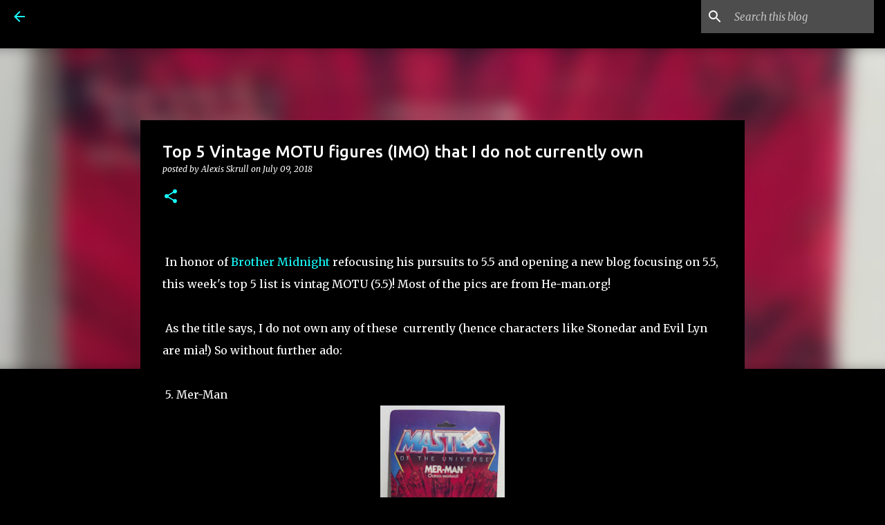

--- FILE ---
content_type: text/html; charset=UTF-8
request_url: http://collectorsuniverse.blogspot.com/2018/07/top-5-vintage-motu-figures-imo-that-i.html
body_size: 28292
content:
<!DOCTYPE html>
<html dir='ltr' lang='en'>
<head>
<meta content='width=device-width, initial-scale=1' name='viewport'/>
<title>Top 5 Vintage MOTU figures (IMO) that I do not currently own</title>
<meta content='text/html; charset=UTF-8' http-equiv='Content-Type'/>
<!-- Chrome, Firefox OS and Opera -->
<meta content='#000000' name='theme-color'/>
<!-- Windows Phone -->
<meta content='#000000' name='msapplication-navbutton-color'/>
<meta content='blogger' name='generator'/>
<link href='http://collectorsuniverse.blogspot.com/favicon.ico' rel='icon' type='image/x-icon'/>
<link href='http://collectorsuniverse.blogspot.com/2018/07/top-5-vintage-motu-figures-imo-that-i.html' rel='canonical'/>
<link rel="alternate" type="application/atom+xml" title="31 Days Of Halloween! - Atom" href="http://collectorsuniverse.blogspot.com/feeds/posts/default" />
<link rel="alternate" type="application/rss+xml" title="31 Days Of Halloween! - RSS" href="http://collectorsuniverse.blogspot.com/feeds/posts/default?alt=rss" />
<link rel="service.post" type="application/atom+xml" title="31 Days Of Halloween! - Atom" href="https://www.blogger.com/feeds/8140704062532931102/posts/default" />

<link rel="alternate" type="application/atom+xml" title="31 Days Of Halloween! - Atom" href="http://collectorsuniverse.blogspot.com/feeds/3919433908238772431/comments/default" />
<!--Can't find substitution for tag [blog.ieCssRetrofitLinks]-->
<link href='https://blogger.googleusercontent.com/img/b/R29vZ2xl/AVvXsEgFH85POaO-c51S41AI0oS7YeF7NJJpYHMsABZ_iTgBv1iDhdqSXJRkrCyFzpLnoRZRNxsRvKHy_nBTObcmzes501hytiokLWrx50C0jLcfC4Gq5gpDlASF75C5fkXWbjqMsWgqIn5u-eOc/s320/mermanf_full.jpg' rel='image_src'/>
<meta content='http://collectorsuniverse.blogspot.com/2018/07/top-5-vintage-motu-figures-imo-that-i.html' property='og:url'/>
<meta content='Top 5 Vintage MOTU figures (IMO) that I do not currently own' property='og:title'/>
<meta content='  In honor of Brother Midnight  refocusing his pursuits to 5.5 and opening a new blog focusing on 5.5, this week&#39;s top 5 list is vintag MOTU...' property='og:description'/>
<meta content='https://blogger.googleusercontent.com/img/b/R29vZ2xl/AVvXsEgFH85POaO-c51S41AI0oS7YeF7NJJpYHMsABZ_iTgBv1iDhdqSXJRkrCyFzpLnoRZRNxsRvKHy_nBTObcmzes501hytiokLWrx50C0jLcfC4Gq5gpDlASF75C5fkXWbjqMsWgqIn5u-eOc/w1200-h630-p-k-no-nu/mermanf_full.jpg' property='og:image'/>
<style type='text/css'>@font-face{font-family:'Merriweather';font-style:italic;font-weight:300;font-stretch:100%;font-display:swap;src:url(//fonts.gstatic.com/s/merriweather/v33/u-4c0qyriQwlOrhSvowK_l5-eTxCVx0ZbwLvKH2Gk9hLmp0v5yA-xXPqCzLvF-adrHOg7iDTFw.woff2)format('woff2');unicode-range:U+0460-052F,U+1C80-1C8A,U+20B4,U+2DE0-2DFF,U+A640-A69F,U+FE2E-FE2F;}@font-face{font-family:'Merriweather';font-style:italic;font-weight:300;font-stretch:100%;font-display:swap;src:url(//fonts.gstatic.com/s/merriweather/v33/u-4c0qyriQwlOrhSvowK_l5-eTxCVx0ZbwLvKH2Gk9hLmp0v5yA-xXPqCzLvF--drHOg7iDTFw.woff2)format('woff2');unicode-range:U+0301,U+0400-045F,U+0490-0491,U+04B0-04B1,U+2116;}@font-face{font-family:'Merriweather';font-style:italic;font-weight:300;font-stretch:100%;font-display:swap;src:url(//fonts.gstatic.com/s/merriweather/v33/u-4c0qyriQwlOrhSvowK_l5-eTxCVx0ZbwLvKH2Gk9hLmp0v5yA-xXPqCzLvF-SdrHOg7iDTFw.woff2)format('woff2');unicode-range:U+0102-0103,U+0110-0111,U+0128-0129,U+0168-0169,U+01A0-01A1,U+01AF-01B0,U+0300-0301,U+0303-0304,U+0308-0309,U+0323,U+0329,U+1EA0-1EF9,U+20AB;}@font-face{font-family:'Merriweather';font-style:italic;font-weight:300;font-stretch:100%;font-display:swap;src:url(//fonts.gstatic.com/s/merriweather/v33/u-4c0qyriQwlOrhSvowK_l5-eTxCVx0ZbwLvKH2Gk9hLmp0v5yA-xXPqCzLvF-WdrHOg7iDTFw.woff2)format('woff2');unicode-range:U+0100-02BA,U+02BD-02C5,U+02C7-02CC,U+02CE-02D7,U+02DD-02FF,U+0304,U+0308,U+0329,U+1D00-1DBF,U+1E00-1E9F,U+1EF2-1EFF,U+2020,U+20A0-20AB,U+20AD-20C0,U+2113,U+2C60-2C7F,U+A720-A7FF;}@font-face{font-family:'Merriweather';font-style:italic;font-weight:300;font-stretch:100%;font-display:swap;src:url(//fonts.gstatic.com/s/merriweather/v33/u-4c0qyriQwlOrhSvowK_l5-eTxCVx0ZbwLvKH2Gk9hLmp0v5yA-xXPqCzLvF-udrHOg7iA.woff2)format('woff2');unicode-range:U+0000-00FF,U+0131,U+0152-0153,U+02BB-02BC,U+02C6,U+02DA,U+02DC,U+0304,U+0308,U+0329,U+2000-206F,U+20AC,U+2122,U+2191,U+2193,U+2212,U+2215,U+FEFF,U+FFFD;}@font-face{font-family:'Merriweather';font-style:italic;font-weight:400;font-stretch:100%;font-display:swap;src:url(//fonts.gstatic.com/s/merriweather/v33/u-4c0qyriQwlOrhSvowK_l5-eTxCVx0ZbwLvKH2Gk9hLmp0v5yA-xXPqCzLvF-adrHOg7iDTFw.woff2)format('woff2');unicode-range:U+0460-052F,U+1C80-1C8A,U+20B4,U+2DE0-2DFF,U+A640-A69F,U+FE2E-FE2F;}@font-face{font-family:'Merriweather';font-style:italic;font-weight:400;font-stretch:100%;font-display:swap;src:url(//fonts.gstatic.com/s/merriweather/v33/u-4c0qyriQwlOrhSvowK_l5-eTxCVx0ZbwLvKH2Gk9hLmp0v5yA-xXPqCzLvF--drHOg7iDTFw.woff2)format('woff2');unicode-range:U+0301,U+0400-045F,U+0490-0491,U+04B0-04B1,U+2116;}@font-face{font-family:'Merriweather';font-style:italic;font-weight:400;font-stretch:100%;font-display:swap;src:url(//fonts.gstatic.com/s/merriweather/v33/u-4c0qyriQwlOrhSvowK_l5-eTxCVx0ZbwLvKH2Gk9hLmp0v5yA-xXPqCzLvF-SdrHOg7iDTFw.woff2)format('woff2');unicode-range:U+0102-0103,U+0110-0111,U+0128-0129,U+0168-0169,U+01A0-01A1,U+01AF-01B0,U+0300-0301,U+0303-0304,U+0308-0309,U+0323,U+0329,U+1EA0-1EF9,U+20AB;}@font-face{font-family:'Merriweather';font-style:italic;font-weight:400;font-stretch:100%;font-display:swap;src:url(//fonts.gstatic.com/s/merriweather/v33/u-4c0qyriQwlOrhSvowK_l5-eTxCVx0ZbwLvKH2Gk9hLmp0v5yA-xXPqCzLvF-WdrHOg7iDTFw.woff2)format('woff2');unicode-range:U+0100-02BA,U+02BD-02C5,U+02C7-02CC,U+02CE-02D7,U+02DD-02FF,U+0304,U+0308,U+0329,U+1D00-1DBF,U+1E00-1E9F,U+1EF2-1EFF,U+2020,U+20A0-20AB,U+20AD-20C0,U+2113,U+2C60-2C7F,U+A720-A7FF;}@font-face{font-family:'Merriweather';font-style:italic;font-weight:400;font-stretch:100%;font-display:swap;src:url(//fonts.gstatic.com/s/merriweather/v33/u-4c0qyriQwlOrhSvowK_l5-eTxCVx0ZbwLvKH2Gk9hLmp0v5yA-xXPqCzLvF-udrHOg7iA.woff2)format('woff2');unicode-range:U+0000-00FF,U+0131,U+0152-0153,U+02BB-02BC,U+02C6,U+02DA,U+02DC,U+0304,U+0308,U+0329,U+2000-206F,U+20AC,U+2122,U+2191,U+2193,U+2212,U+2215,U+FEFF,U+FFFD;}@font-face{font-family:'Merriweather';font-style:normal;font-weight:400;font-stretch:100%;font-display:swap;src:url(//fonts.gstatic.com/s/merriweather/v33/u-4D0qyriQwlOrhSvowK_l5UcA6zuSYEqOzpPe3HOZJ5eX1WtLaQwmYiScCmDxhtNOKl8yDr3icaGV31CPDaYKfFQn0.woff2)format('woff2');unicode-range:U+0460-052F,U+1C80-1C8A,U+20B4,U+2DE0-2DFF,U+A640-A69F,U+FE2E-FE2F;}@font-face{font-family:'Merriweather';font-style:normal;font-weight:400;font-stretch:100%;font-display:swap;src:url(//fonts.gstatic.com/s/merriweather/v33/u-4D0qyriQwlOrhSvowK_l5UcA6zuSYEqOzpPe3HOZJ5eX1WtLaQwmYiScCmDxhtNOKl8yDr3icaEF31CPDaYKfFQn0.woff2)format('woff2');unicode-range:U+0301,U+0400-045F,U+0490-0491,U+04B0-04B1,U+2116;}@font-face{font-family:'Merriweather';font-style:normal;font-weight:400;font-stretch:100%;font-display:swap;src:url(//fonts.gstatic.com/s/merriweather/v33/u-4D0qyriQwlOrhSvowK_l5UcA6zuSYEqOzpPe3HOZJ5eX1WtLaQwmYiScCmDxhtNOKl8yDr3icaG131CPDaYKfFQn0.woff2)format('woff2');unicode-range:U+0102-0103,U+0110-0111,U+0128-0129,U+0168-0169,U+01A0-01A1,U+01AF-01B0,U+0300-0301,U+0303-0304,U+0308-0309,U+0323,U+0329,U+1EA0-1EF9,U+20AB;}@font-face{font-family:'Merriweather';font-style:normal;font-weight:400;font-stretch:100%;font-display:swap;src:url(//fonts.gstatic.com/s/merriweather/v33/u-4D0qyriQwlOrhSvowK_l5UcA6zuSYEqOzpPe3HOZJ5eX1WtLaQwmYiScCmDxhtNOKl8yDr3icaGl31CPDaYKfFQn0.woff2)format('woff2');unicode-range:U+0100-02BA,U+02BD-02C5,U+02C7-02CC,U+02CE-02D7,U+02DD-02FF,U+0304,U+0308,U+0329,U+1D00-1DBF,U+1E00-1E9F,U+1EF2-1EFF,U+2020,U+20A0-20AB,U+20AD-20C0,U+2113,U+2C60-2C7F,U+A720-A7FF;}@font-face{font-family:'Merriweather';font-style:normal;font-weight:400;font-stretch:100%;font-display:swap;src:url(//fonts.gstatic.com/s/merriweather/v33/u-4D0qyriQwlOrhSvowK_l5UcA6zuSYEqOzpPe3HOZJ5eX1WtLaQwmYiScCmDxhtNOKl8yDr3icaFF31CPDaYKfF.woff2)format('woff2');unicode-range:U+0000-00FF,U+0131,U+0152-0153,U+02BB-02BC,U+02C6,U+02DA,U+02DC,U+0304,U+0308,U+0329,U+2000-206F,U+20AC,U+2122,U+2191,U+2193,U+2212,U+2215,U+FEFF,U+FFFD;}@font-face{font-family:'Ubuntu';font-style:normal;font-weight:400;font-display:swap;src:url(//fonts.gstatic.com/s/ubuntu/v21/4iCs6KVjbNBYlgoKcg72nU6AF7xm.woff2)format('woff2');unicode-range:U+0460-052F,U+1C80-1C8A,U+20B4,U+2DE0-2DFF,U+A640-A69F,U+FE2E-FE2F;}@font-face{font-family:'Ubuntu';font-style:normal;font-weight:400;font-display:swap;src:url(//fonts.gstatic.com/s/ubuntu/v21/4iCs6KVjbNBYlgoKew72nU6AF7xm.woff2)format('woff2');unicode-range:U+0301,U+0400-045F,U+0490-0491,U+04B0-04B1,U+2116;}@font-face{font-family:'Ubuntu';font-style:normal;font-weight:400;font-display:swap;src:url(//fonts.gstatic.com/s/ubuntu/v21/4iCs6KVjbNBYlgoKcw72nU6AF7xm.woff2)format('woff2');unicode-range:U+1F00-1FFF;}@font-face{font-family:'Ubuntu';font-style:normal;font-weight:400;font-display:swap;src:url(//fonts.gstatic.com/s/ubuntu/v21/4iCs6KVjbNBYlgoKfA72nU6AF7xm.woff2)format('woff2');unicode-range:U+0370-0377,U+037A-037F,U+0384-038A,U+038C,U+038E-03A1,U+03A3-03FF;}@font-face{font-family:'Ubuntu';font-style:normal;font-weight:400;font-display:swap;src:url(//fonts.gstatic.com/s/ubuntu/v21/4iCs6KVjbNBYlgoKcQ72nU6AF7xm.woff2)format('woff2');unicode-range:U+0100-02BA,U+02BD-02C5,U+02C7-02CC,U+02CE-02D7,U+02DD-02FF,U+0304,U+0308,U+0329,U+1D00-1DBF,U+1E00-1E9F,U+1EF2-1EFF,U+2020,U+20A0-20AB,U+20AD-20C0,U+2113,U+2C60-2C7F,U+A720-A7FF;}@font-face{font-family:'Ubuntu';font-style:normal;font-weight:400;font-display:swap;src:url(//fonts.gstatic.com/s/ubuntu/v21/4iCs6KVjbNBYlgoKfw72nU6AFw.woff2)format('woff2');unicode-range:U+0000-00FF,U+0131,U+0152-0153,U+02BB-02BC,U+02C6,U+02DA,U+02DC,U+0304,U+0308,U+0329,U+2000-206F,U+20AC,U+2122,U+2191,U+2193,U+2212,U+2215,U+FEFF,U+FFFD;}@font-face{font-family:'Ubuntu';font-style:normal;font-weight:500;font-display:swap;src:url(//fonts.gstatic.com/s/ubuntu/v21/4iCv6KVjbNBYlgoCjC3jvWyNPYZvg7UI.woff2)format('woff2');unicode-range:U+0460-052F,U+1C80-1C8A,U+20B4,U+2DE0-2DFF,U+A640-A69F,U+FE2E-FE2F;}@font-face{font-family:'Ubuntu';font-style:normal;font-weight:500;font-display:swap;src:url(//fonts.gstatic.com/s/ubuntu/v21/4iCv6KVjbNBYlgoCjC3jtGyNPYZvg7UI.woff2)format('woff2');unicode-range:U+0301,U+0400-045F,U+0490-0491,U+04B0-04B1,U+2116;}@font-face{font-family:'Ubuntu';font-style:normal;font-weight:500;font-display:swap;src:url(//fonts.gstatic.com/s/ubuntu/v21/4iCv6KVjbNBYlgoCjC3jvGyNPYZvg7UI.woff2)format('woff2');unicode-range:U+1F00-1FFF;}@font-face{font-family:'Ubuntu';font-style:normal;font-weight:500;font-display:swap;src:url(//fonts.gstatic.com/s/ubuntu/v21/4iCv6KVjbNBYlgoCjC3js2yNPYZvg7UI.woff2)format('woff2');unicode-range:U+0370-0377,U+037A-037F,U+0384-038A,U+038C,U+038E-03A1,U+03A3-03FF;}@font-face{font-family:'Ubuntu';font-style:normal;font-weight:500;font-display:swap;src:url(//fonts.gstatic.com/s/ubuntu/v21/4iCv6KVjbNBYlgoCjC3jvmyNPYZvg7UI.woff2)format('woff2');unicode-range:U+0100-02BA,U+02BD-02C5,U+02C7-02CC,U+02CE-02D7,U+02DD-02FF,U+0304,U+0308,U+0329,U+1D00-1DBF,U+1E00-1E9F,U+1EF2-1EFF,U+2020,U+20A0-20AB,U+20AD-20C0,U+2113,U+2C60-2C7F,U+A720-A7FF;}@font-face{font-family:'Ubuntu';font-style:normal;font-weight:500;font-display:swap;src:url(//fonts.gstatic.com/s/ubuntu/v21/4iCv6KVjbNBYlgoCjC3jsGyNPYZvgw.woff2)format('woff2');unicode-range:U+0000-00FF,U+0131,U+0152-0153,U+02BB-02BC,U+02C6,U+02DA,U+02DC,U+0304,U+0308,U+0329,U+2000-206F,U+20AC,U+2122,U+2191,U+2193,U+2212,U+2215,U+FEFF,U+FFFD;}@font-face{font-family:'Ubuntu';font-style:normal;font-weight:700;font-display:swap;src:url(//fonts.gstatic.com/s/ubuntu/v21/4iCv6KVjbNBYlgoCxCvjvWyNPYZvg7UI.woff2)format('woff2');unicode-range:U+0460-052F,U+1C80-1C8A,U+20B4,U+2DE0-2DFF,U+A640-A69F,U+FE2E-FE2F;}@font-face{font-family:'Ubuntu';font-style:normal;font-weight:700;font-display:swap;src:url(//fonts.gstatic.com/s/ubuntu/v21/4iCv6KVjbNBYlgoCxCvjtGyNPYZvg7UI.woff2)format('woff2');unicode-range:U+0301,U+0400-045F,U+0490-0491,U+04B0-04B1,U+2116;}@font-face{font-family:'Ubuntu';font-style:normal;font-weight:700;font-display:swap;src:url(//fonts.gstatic.com/s/ubuntu/v21/4iCv6KVjbNBYlgoCxCvjvGyNPYZvg7UI.woff2)format('woff2');unicode-range:U+1F00-1FFF;}@font-face{font-family:'Ubuntu';font-style:normal;font-weight:700;font-display:swap;src:url(//fonts.gstatic.com/s/ubuntu/v21/4iCv6KVjbNBYlgoCxCvjs2yNPYZvg7UI.woff2)format('woff2');unicode-range:U+0370-0377,U+037A-037F,U+0384-038A,U+038C,U+038E-03A1,U+03A3-03FF;}@font-face{font-family:'Ubuntu';font-style:normal;font-weight:700;font-display:swap;src:url(//fonts.gstatic.com/s/ubuntu/v21/4iCv6KVjbNBYlgoCxCvjvmyNPYZvg7UI.woff2)format('woff2');unicode-range:U+0100-02BA,U+02BD-02C5,U+02C7-02CC,U+02CE-02D7,U+02DD-02FF,U+0304,U+0308,U+0329,U+1D00-1DBF,U+1E00-1E9F,U+1EF2-1EFF,U+2020,U+20A0-20AB,U+20AD-20C0,U+2113,U+2C60-2C7F,U+A720-A7FF;}@font-face{font-family:'Ubuntu';font-style:normal;font-weight:700;font-display:swap;src:url(//fonts.gstatic.com/s/ubuntu/v21/4iCv6KVjbNBYlgoCxCvjsGyNPYZvgw.woff2)format('woff2');unicode-range:U+0000-00FF,U+0131,U+0152-0153,U+02BB-02BC,U+02C6,U+02DA,U+02DC,U+0304,U+0308,U+0329,U+2000-206F,U+20AC,U+2122,U+2191,U+2193,U+2212,U+2215,U+FEFF,U+FFFD;}</style>
<style id='page-skin-1' type='text/css'><!--
/*! normalize.css v8.0.0 | MIT License | github.com/necolas/normalize.css */html{line-height:1.15;-webkit-text-size-adjust:100%}body{margin:0}h1{font-size:2em;margin:.67em 0}hr{box-sizing:content-box;height:0;overflow:visible}pre{font-family:monospace,monospace;font-size:1em}a{background-color:transparent}abbr[title]{border-bottom:none;text-decoration:underline;text-decoration:underline dotted}b,strong{font-weight:bolder}code,kbd,samp{font-family:monospace,monospace;font-size:1em}small{font-size:80%}sub,sup{font-size:75%;line-height:0;position:relative;vertical-align:baseline}sub{bottom:-0.25em}sup{top:-0.5em}img{border-style:none}button,input,optgroup,select,textarea{font-family:inherit;font-size:100%;line-height:1.15;margin:0}button,input{overflow:visible}button,select{text-transform:none}button,[type="button"],[type="reset"],[type="submit"]{-webkit-appearance:button}button::-moz-focus-inner,[type="button"]::-moz-focus-inner,[type="reset"]::-moz-focus-inner,[type="submit"]::-moz-focus-inner{border-style:none;padding:0}button:-moz-focusring,[type="button"]:-moz-focusring,[type="reset"]:-moz-focusring,[type="submit"]:-moz-focusring{outline:1px dotted ButtonText}fieldset{padding:.35em .75em .625em}legend{box-sizing:border-box;color:inherit;display:table;max-width:100%;padding:0;white-space:normal}progress{vertical-align:baseline}textarea{overflow:auto}[type="checkbox"],[type="radio"]{box-sizing:border-box;padding:0}[type="number"]::-webkit-inner-spin-button,[type="number"]::-webkit-outer-spin-button{height:auto}[type="search"]{-webkit-appearance:textfield;outline-offset:-2px}[type="search"]::-webkit-search-decoration{-webkit-appearance:none}::-webkit-file-upload-button{-webkit-appearance:button;font:inherit}details{display:block}summary{display:list-item}template{display:none}[hidden]{display:none}
/*!************************************************
* Blogger Template Style
* Name: Emporio
**************************************************/
body{
word-wrap:break-word;
overflow-wrap:break-word;
word-break:break-word
}
.hidden{
display:none
}
.invisible{
visibility:hidden
}
.container:after,.float-container:after{
clear:both;
content:"";
display:table
}
.clearboth{
clear:both
}
#comments .comment .comment-actions,.subscribe-popup .FollowByEmail .follow-by-email-submit{
background:transparent;
border:0;
box-shadow:none;
color:#18ffff;
cursor:pointer;
font-size:14px;
font-weight:700;
outline:none;
text-decoration:none;
text-transform:uppercase;
width:auto
}
.dim-overlay{
height:100vh;
left:0;
position:fixed;
top:0;
width:100%
}
#sharing-dim-overlay{
background-color:transparent
}
input::-ms-clear{
display:none
}
.blogger-logo,.svg-icon-24.blogger-logo{
fill:#ff9800;
opacity:1
}
.skip-navigation{
background-color:#fff;
box-sizing:border-box;
color:#000;
display:block;
height:0;
left:0;
line-height:50px;
overflow:hidden;
padding-top:0;
position:fixed;
text-align:center;
top:0;
-webkit-transition:box-shadow .3s,height .3s,padding-top .3s;
transition:box-shadow .3s,height .3s,padding-top .3s;
width:100%;
z-index:900
}
.skip-navigation:focus{
box-shadow:0 4px 5px 0 rgba(0,0,0,.14),0 1px 10px 0 rgba(0,0,0,.12),0 2px 4px -1px rgba(0,0,0,.2);
height:50px
}
#main{
outline:none
}
.main-heading{
clip:rect(1px,1px,1px,1px);
border:0;
height:1px;
overflow:hidden;
padding:0;
position:absolute;
width:1px
}
.Attribution{
margin-top:1em;
text-align:center
}
.Attribution .blogger img,.Attribution .blogger svg{
vertical-align:bottom
}
.Attribution .blogger img{
margin-right:.5em
}
.Attribution div{
line-height:24px;
margin-top:.5em
}
.Attribution .copyright,.Attribution .image-attribution{
font-size:.7em;
margin-top:1.5em
}
.bg-photo{
background-attachment:scroll!important
}
body .CSS_LIGHTBOX{
z-index:900
}
.extendable .show-less,.extendable .show-more{
border-color:#18ffff;
color:#18ffff;
margin-top:8px
}
.extendable .show-less.hidden,.extendable .show-more.hidden,.inline-ad{
display:none
}
.inline-ad{
max-width:100%;
overflow:hidden
}
.adsbygoogle{
display:block
}
#cookieChoiceInfo{
bottom:0;
top:auto
}
iframe.b-hbp-video{
border:0
}
.post-body iframe{
max-width:100%
}
.post-body a[imageanchor="1"]{
display:inline-block
}
.byline{
margin-right:1em
}
.byline:last-child{
margin-right:0
}
.link-copied-dialog{
max-width:520px;
outline:0
}
.link-copied-dialog .modal-dialog-buttons{
margin-top:8px
}
.link-copied-dialog .goog-buttonset-default{
background:transparent;
border:0
}
.link-copied-dialog .goog-buttonset-default:focus{
outline:0
}
.paging-control-container{
margin-bottom:16px
}
.paging-control-container .paging-control{
display:inline-block
}
.paging-control-container .comment-range-text:after,.paging-control-container .paging-control{
color:#18ffff
}
.paging-control-container .comment-range-text,.paging-control-container .paging-control{
margin-right:8px
}
.paging-control-container .comment-range-text:after,.paging-control-container .paging-control:after{
padding-left:8px;
content:"\b7";
cursor:default;
pointer-events:none
}
.paging-control-container .comment-range-text:last-child:after,.paging-control-container .paging-control:last-child:after{
content:none
}
.byline.reactions iframe{
height:20px
}
.b-notification{
background-color:#fff;
border-bottom:1px solid #000;
box-sizing:border-box;
color:#000;
padding:16px 32px;
text-align:center
}
.b-notification.visible{
-webkit-transition:margin-top .3s cubic-bezier(.4,0,.2,1);
transition:margin-top .3s cubic-bezier(.4,0,.2,1)
}
.b-notification.invisible{
position:absolute
}
.b-notification-close{
position:absolute;
right:8px;
top:8px
}
.no-posts-message{
line-height:40px;
text-align:center
}
@media screen and (max-width:745px){
body.item-view .post-body a[imageanchor="1"][style*="float: left;"],body.item-view .post-body a[imageanchor="1"][style*="float: right;"]{
clear:none!important;
float:none!important
}
body.item-view .post-body a[imageanchor="1"] img{
display:block;
height:auto;
margin:0 auto
}
body.item-view .post-body>.separator:first-child>a[imageanchor="1"]:first-child{
margin-top:20px
}
.post-body a[imageanchor]{
display:block
}
body.item-view .post-body a[imageanchor="1"]{
margin-left:0!important;
margin-right:0!important
}
body.item-view .post-body a[imageanchor="1"]+a[imageanchor="1"]{
margin-top:16px
}
}
.item-control{
display:none
}
#comments{
border-top:1px dashed rgba(0,0,0,.54);
margin-top:20px;
padding:20px
}
#comments .comment-thread ol{
padding-left:0;
margin:0;
padding-left:0
}
#comments .comment .comment-replybox-single,#comments .comment-thread .comment-replies{
margin-left:60px
}
#comments .comment-thread .thread-count{
display:none
}
#comments .comment{
list-style-type:none;
padding:0 0 30px;
position:relative
}
#comments .comment .comment{
padding-bottom:8px
}
.comment .avatar-image-container{
position:absolute
}
.comment .avatar-image-container img{
border-radius:50%
}
.avatar-image-container svg,.comment .avatar-image-container .avatar-icon{
fill:#18ffff;
border:1px solid #18ffff;
border-radius:50%;
box-sizing:border-box;
height:35px;
margin:0;
padding:7px;
width:35px
}
.comment .comment-block{
margin-left:60px;
margin-top:10px;
padding-bottom:0
}
#comments .comment-author-header-wrapper{
margin-left:40px
}
#comments .comment .thread-expanded .comment-block{
padding-bottom:20px
}
#comments .comment .comment-header .user,#comments .comment .comment-header .user a{
color:#ffffff;
font-style:normal;
font-weight:700
}
#comments .comment .comment-actions{
bottom:0;
margin-bottom:15px;
position:absolute
}
#comments .comment .comment-actions>*{
margin-right:8px
}
#comments .comment .comment-header .datetime{
margin-left:8px;
bottom:0;
display:inline-block;
font-size:13px;
font-style:italic
}
#comments .comment .comment-footer .comment-timestamp a,#comments .comment .comment-header .datetime,#comments .comment .comment-header .datetime a{
color:rgba(255,255,255,.54)
}
#comments .comment .comment-content,.comment .comment-body{
margin-top:12px;
word-break:break-word
}
.comment-body{
margin-bottom:12px
}
#comments.embed[data-num-comments="0"]{
border:0;
margin-top:0;
padding-top:0
}
#comment-editor-src,#comments.embed[data-num-comments="0"] #comment-post-message,#comments.embed[data-num-comments="0"] div.comment-form>p,#comments.embed[data-num-comments="0"] p.comment-footer{
display:none
}
.comments .comments-content .loadmore.loaded{
max-height:0;
opacity:0;
overflow:hidden
}
.extendable .remaining-items{
height:0;
overflow:hidden;
-webkit-transition:height .3s cubic-bezier(.4,0,.2,1);
transition:height .3s cubic-bezier(.4,0,.2,1)
}
.extendable .remaining-items.expanded{
height:auto
}
.svg-icon-24,.svg-icon-24-button{
cursor:pointer;
height:24px;
min-width:24px;
width:24px
}
.touch-icon{
margin:-12px;
padding:12px
}
.touch-icon:active,.touch-icon:focus{
background-color:hsla(0,0%,60%,.4);
border-radius:50%
}
svg:not(:root).touch-icon{
overflow:visible
}
html[dir=rtl] .rtl-reversible-icon{
-webkit-transform:scaleX(-1);
transform:scaleX(-1)
}
.svg-icon-24-button,.touch-icon-button{
background:transparent;
border:0;
margin:0;
outline:none;
padding:0
}
.touch-icon-button .touch-icon:active,.touch-icon-button .touch-icon:focus{
background-color:transparent
}
.touch-icon-button:active .touch-icon,.touch-icon-button:focus .touch-icon{
background-color:hsla(0,0%,60%,.4);
border-radius:50%
}
.Profile .default-avatar-wrapper .avatar-icon{
fill:#18ffff;
border:1px solid #18ffff;
border-radius:50%;
box-sizing:border-box;
margin:0
}
.Profile .individual .default-avatar-wrapper .avatar-icon{
padding:25px
}
.Profile .individual .avatar-icon,.Profile .individual .profile-img{
height:90px;
width:90px
}
.Profile .team .default-avatar-wrapper .avatar-icon{
padding:8px
}
.Profile .team .avatar-icon,.Profile .team .default-avatar-wrapper,.Profile .team .profile-img{
height:40px;
width:40px
}
.snippet-container{
margin:0;
overflow:hidden;
position:relative
}
.snippet-fade{
right:0;
bottom:0;
box-sizing:border-box;
position:absolute;
width:96px
}
.snippet-fade:after{
content:"\2026";
float:right
}
.centered-top-container.sticky{
left:0;
position:fixed;
right:0;
top:0;
-webkit-transition-duration:.2s;
transition-duration:.2s;
-webkit-transition-property:opacity,-webkit-transform;
transition-property:opacity,-webkit-transform;
transition-property:transform,opacity;
transition-property:transform,opacity,-webkit-transform;
-webkit-transition-timing-function:cubic-bezier(.4,0,.2,1);
transition-timing-function:cubic-bezier(.4,0,.2,1);
width:auto;
z-index:8
}
.centered-top-placeholder{
display:none
}
.collapsed-header .centered-top-placeholder{
display:block
}
.centered-top-container .Header .replaced h1,.centered-top-placeholder .Header .replaced h1{
display:none
}
.centered-top-container.sticky .Header .replaced h1{
display:block
}
.centered-top-container.sticky .Header .header-widget{
background:none
}
.centered-top-container.sticky .Header .header-image-wrapper{
display:none
}
.centered-top-container img,.centered-top-placeholder img{
max-width:100%
}
.collapsible{
-webkit-transition:height .3s cubic-bezier(.4,0,.2,1);
transition:height .3s cubic-bezier(.4,0,.2,1)
}
.collapsible,.collapsible>summary{
display:block;
overflow:hidden
}
.collapsible>:not(summary){
display:none
}
.collapsible[open]>:not(summary){
display:block
}
.collapsible:focus,.collapsible>summary:focus{
outline:none
}
.collapsible>summary{
cursor:pointer;
display:block;
padding:0
}
.collapsible:focus>summary,.collapsible>summary:focus{
background-color:transparent
}
.collapsible>summary::-webkit-details-marker{
display:none
}
.collapsible-title{
-webkit-box-align:center;
align-items:center;
display:-webkit-box;
display:flex
}
.collapsible-title .title{
-webkit-box-flex:1;
-webkit-box-ordinal-group:1;
flex:1 1 auto;
order:0;
overflow:hidden;
text-overflow:ellipsis;
white-space:nowrap
}
.collapsible-title .chevron-down,.collapsible[open] .collapsible-title .chevron-up{
display:block
}
.collapsible-title .chevron-up,.collapsible[open] .collapsible-title .chevron-down{
display:none
}
.flat-button{
border-radius:2px;
font-weight:700;
margin:-8px;
padding:8px;
text-transform:uppercase
}
.flat-button,.flat-icon-button{
cursor:pointer;
display:inline-block
}
.flat-icon-button{
background:transparent;
border:0;
box-sizing:content-box;
line-height:0;
margin:-12px;
outline:none;
padding:12px
}
.flat-icon-button,.flat-icon-button .splash-wrapper{
border-radius:50%
}
.flat-icon-button .splash.animate{
-webkit-animation-duration:.3s;
animation-duration:.3s
}
body#layout .bg-photo,body#layout .bg-photo-overlay{
display:none
}
body#layout .centered{
max-width:954px
}
body#layout .navigation{
display:none
}
body#layout .sidebar-container{
display:inline-block;
width:40%
}
body#layout .hamburger-menu,body#layout .search{
display:none
}
.overflowable-container{
max-height:44px;
overflow:hidden;
position:relative
}
.overflow-button{
cursor:pointer
}
#overflowable-dim-overlay{
background:transparent
}
.overflow-popup{
background-color:#000000;
box-shadow:0 2px 2px 0 rgba(0,0,0,.14),0 3px 1px -2px rgba(0,0,0,.2),0 1px 5px 0 rgba(0,0,0,.12);
left:0;
max-width:calc(100% - 32px);
position:absolute;
top:0;
visibility:hidden;
z-index:101
}
.overflow-popup ul{
list-style:none
}
.overflow-popup .tabs li,.overflow-popup li{
display:block;
height:auto
}
.overflow-popup .tabs li{
padding-left:0;
padding-right:0
}
.overflow-button.hidden,.overflow-popup .tabs li.hidden,.overflow-popup li.hidden,.widget.Sharing .sharing-button{
display:none
}
.widget.Sharing .sharing-buttons li{
padding:0
}
.widget.Sharing .sharing-buttons li span{
display:none
}
.post-share-buttons{
position:relative
}
.sharing-open.touch-icon-button:active .touch-icon,.sharing-open.touch-icon-button:focus .touch-icon{
background-color:transparent
}
.share-buttons{
background-color:#000000;
border-radius:2px;
box-shadow:0 2px 2px 0 rgba(0,0,0,.14),0 3px 1px -2px rgba(0,0,0,.2),0 1px 5px 0 rgba(0,0,0,.12);
color:#ffffff;
list-style:none;
margin:0;
min-width:200px;
padding:8px 0;
position:absolute;
top:-11px;
z-index:101
}
.share-buttons.hidden{
display:none
}
.sharing-button{
background:transparent;
border:0;
cursor:pointer;
margin:0;
outline:none;
padding:0
}
.share-buttons li{
height:48px;
margin:0
}
.share-buttons li:last-child{
margin-bottom:0
}
.share-buttons li .sharing-platform-button{
box-sizing:border-box;
cursor:pointer;
display:block;
height:100%;
margin-bottom:0;
padding:0 16px;
position:relative;
width:100%
}
.share-buttons li .sharing-platform-button:focus,.share-buttons li .sharing-platform-button:hover{
background-color:hsla(0,0%,50%,.1);
outline:none
}
.share-buttons li svg[class*=" sharing-"],.share-buttons li svg[class^=sharing-]{
position:absolute;
top:10px
}
.share-buttons li span.sharing-platform-button{
position:relative;
top:0
}
.share-buttons li .platform-sharing-text{
margin-left:56px;
display:block;
font-size:16px;
line-height:48px;
white-space:nowrap
}
.sidebar-container{
-webkit-overflow-scrolling:touch;
background-color:#000000;
max-width:280px;
overflow-y:auto;
-webkit-transition-duration:.3s;
transition-duration:.3s;
-webkit-transition-property:-webkit-transform;
transition-property:-webkit-transform;
transition-property:transform;
transition-property:transform,-webkit-transform;
-webkit-transition-timing-function:cubic-bezier(0,0,.2,1);
transition-timing-function:cubic-bezier(0,0,.2,1);
width:280px;
z-index:101
}
.sidebar-container .navigation{
line-height:0;
padding:16px
}
.sidebar-container .sidebar-back{
cursor:pointer
}
.sidebar-container .widget{
background:none;
margin:0 16px;
padding:16px 0
}
.sidebar-container .widget .title{
color:#ffffff;
margin:0
}
.sidebar-container .widget ul{
list-style:none;
margin:0;
padding:0
}
.sidebar-container .widget ul ul{
margin-left:1em
}
.sidebar-container .widget li{
font-size:16px;
line-height:normal
}
.sidebar-container .widget+.widget{
border-top:1px solid rgba(255, 255, 255, 0.12)
}
.BlogArchive li{
margin:16px 0
}
.BlogArchive li:last-child{
margin-bottom:0
}
.Label li a{
display:inline-block
}
.BlogArchive .post-count,.Label .label-count{
margin-left:.25em;
float:right
}
.BlogArchive .post-count:before,.Label .label-count:before{
content:"("
}
.BlogArchive .post-count:after,.Label .label-count:after{
content:")"
}
.widget.Translate .skiptranslate>div{
display:block!important
}
.widget.Profile .profile-link{
display:-webkit-box;
display:flex
}
.widget.Profile .team-member .default-avatar-wrapper,.widget.Profile .team-member .profile-img{
-webkit-box-flex:0;
margin-right:1em;
flex:0 0 auto
}
.widget.Profile .individual .profile-link{
-webkit-box-orient:vertical;
-webkit-box-direction:normal;
flex-direction:column
}
.widget.Profile .team .profile-link .profile-name{
-webkit-box-flex:1;
align-self:center;
display:block;
flex:1 1 auto
}
.dim-overlay{
background-color:rgba(0,0,0,.54)
}
body.sidebar-visible{
overflow-y:hidden
}
@media screen and (max-width:680px){
.sidebar-container{
bottom:0;
left:auto;
position:fixed;
right:0;
top:0
}
.sidebar-container.sidebar-invisible{
-webkit-transform:translateX(100%);
transform:translateX(100%);
-webkit-transition-timing-function:cubic-bezier(.4,0,.6,1);
transition-timing-function:cubic-bezier(.4,0,.6,1)
}
}
.dialog{
background:#000000;
box-shadow:0 2px 2px 0 rgba(0,0,0,.14),0 3px 1px -2px rgba(0,0,0,.2),0 1px 5px 0 rgba(0,0,0,.12);
box-sizing:border-box;
color:#ffffff;
padding:30px;
position:fixed;
text-align:center;
width:calc(100% - 24px);
z-index:101
}
.dialog input[type=email],.dialog input[type=text]{
background-color:transparent;
border:0;
border-bottom:1px solid rgba(255,255,255,.12);
color:#ffffff;
display:block;
font-family:Ubuntu, sans-serif;
font-size:16px;
line-height:24px;
margin:auto;
outline:none;
padding-bottom:7px;
text-align:center;
width:100%
}
.dialog input[type=email]::-webkit-input-placeholder,.dialog input[type=text]::-webkit-input-placeholder{
color:rgba(255,255,255,.5)
}
.dialog input[type=email]::-moz-placeholder,.dialog input[type=text]::-moz-placeholder{
color:rgba(255,255,255,.5)
}
.dialog input[type=email]:-ms-input-placeholder,.dialog input[type=text]:-ms-input-placeholder{
color:rgba(255,255,255,.5)
}
.dialog input[type=email]::-ms-input-placeholder,.dialog input[type=text]::-ms-input-placeholder{
color:rgba(255,255,255,.5)
}
.dialog input[type=email]::placeholder,.dialog input[type=text]::placeholder{
color:rgba(255,255,255,.5)
}
.dialog input[type=email]:focus,.dialog input[type=text]:focus{
border-bottom:2px solid #18ffff;
padding-bottom:6px
}
.dialog input.no-cursor{
color:transparent;
text-shadow:0 0 0 #ffffff
}
.dialog input.no-cursor:focus{
outline:none
}
.dialog input[type=submit]{
font-family:Ubuntu, sans-serif
}
.dialog .goog-buttonset-default{
color:#18ffff
}
.loading-spinner-large{
-webkit-animation:mspin-rotate 1568.63ms linear infinite;
animation:mspin-rotate 1568.63ms linear infinite;
height:48px;
overflow:hidden;
position:absolute;
width:48px;
z-index:200
}
.loading-spinner-large>div{
-webkit-animation:mspin-revrot 5332ms steps(4) infinite;
animation:mspin-revrot 5332ms steps(4) infinite
}
.loading-spinner-large>div>div{
-webkit-animation:mspin-singlecolor-large-film 1333ms steps(81) infinite;
animation:mspin-singlecolor-large-film 1333ms steps(81) infinite;
background-size:100%;
height:48px;
width:3888px
}
.mspin-black-large>div>div,.mspin-grey_54-large>div>div{
background-image:url(https://www.blogblog.com/indie/mspin_black_large.svg)
}
.mspin-white-large>div>div{
background-image:url(https://www.blogblog.com/indie/mspin_white_large.svg)
}
.mspin-grey_54-large{
opacity:.54
}
@-webkit-keyframes mspin-singlecolor-large-film{
0%{
-webkit-transform:translateX(0);
transform:translateX(0)
}
to{
-webkit-transform:translateX(-3888px);
transform:translateX(-3888px)
}
}
@keyframes mspin-singlecolor-large-film{
0%{
-webkit-transform:translateX(0);
transform:translateX(0)
}
to{
-webkit-transform:translateX(-3888px);
transform:translateX(-3888px)
}
}
@-webkit-keyframes mspin-rotate{
0%{
-webkit-transform:rotate(0deg);
transform:rotate(0deg)
}
to{
-webkit-transform:rotate(1turn);
transform:rotate(1turn)
}
}
@keyframes mspin-rotate{
0%{
-webkit-transform:rotate(0deg);
transform:rotate(0deg)
}
to{
-webkit-transform:rotate(1turn);
transform:rotate(1turn)
}
}
@-webkit-keyframes mspin-revrot{
0%{
-webkit-transform:rotate(0deg);
transform:rotate(0deg)
}
to{
-webkit-transform:rotate(-1turn);
transform:rotate(-1turn)
}
}
@keyframes mspin-revrot{
0%{
-webkit-transform:rotate(0deg);
transform:rotate(0deg)
}
to{
-webkit-transform:rotate(-1turn);
transform:rotate(-1turn)
}
}
.subscribe-popup{
max-width:364px
}
.subscribe-popup h3{
color:#ffffff;
font-size:1.8em;
margin-top:0
}
.subscribe-popup .FollowByEmail h3{
display:none
}
.subscribe-popup .FollowByEmail .follow-by-email-submit{
color:#18ffff;
display:inline-block;
margin:24px auto 0;
white-space:normal;
width:auto
}
.subscribe-popup .FollowByEmail .follow-by-email-submit:disabled{
cursor:default;
opacity:.3
}
@media (max-width:800px){
.blog-name div.widget.Subscribe{
margin-bottom:16px
}
body.item-view .blog-name div.widget.Subscribe{
margin:8px auto 16px;
width:100%
}
}
.sidebar-container .svg-icon-24{
fill:#18ffff
}
.centered-top .svg-icon-24{
fill:#18ffff
}
.centered-bottom .svg-icon-24.touch-icon,.centered-bottom a .svg-icon-24,.centered-bottom button .svg-icon-24{
fill:#18ffff
}
.post-wrapper .svg-icon-24.touch-icon,.post-wrapper a .svg-icon-24,.post-wrapper button .svg-icon-24{
fill:#18ffff
}
.centered-bottom .share-buttons .svg-icon-24,.share-buttons .svg-icon-24{
fill:#18ffff
}
.svg-icon-24.hamburger-menu{
fill:#18ffff
}
body#layout .page_body{
padding:0;
position:relative;
top:0
}
body#layout .page{
display:inline-block;
left:inherit;
position:relative;
vertical-align:top;
width:540px
}
body{
background:#f7f7f7 none repeat scroll top left;
background-color:#000000;
background-size:cover;
font:400 16px Ubuntu, sans-serif;
margin:0;
min-height:100vh
}
body,h3,h3.title{
color:#ffffff
}
.post-wrapper .post-title,.post-wrapper .post-title a,.post-wrapper .post-title a:hover,.post-wrapper .post-title a:visited{
color:#ffffff
}
a{
color:#18ffff;
text-decoration:none
}
a:visited{
color:#18ffff
}
a:hover{
color:#18ffff
}
blockquote{
color:#eeeeee;
font:400 16px Ubuntu, sans-serif;
font-size:x-large;
font-style:italic;
font-weight:300;
text-align:center
}
.dim-overlay{
z-index:100
}
.page{
-webkit-box-orient:vertical;
-webkit-box-direction:normal;
box-sizing:border-box;
display:-webkit-box;
display:flex;
flex-direction:column;
min-height:100vh;
padding-bottom:1em
}
.page>*{
-webkit-box-flex:0;
flex:0 0 auto
}
.page>#footer{
margin-top:auto
}
.bg-photo-container{
overflow:hidden
}
.bg-photo-container,.bg-photo-container .bg-photo{
height:464px;
width:100%
}
.bg-photo-container .bg-photo{
background-position:50%;
background-size:cover;
z-index:-1
}
.centered{
margin:0 auto;
position:relative;
width:1482px
}
.centered .main,.centered .main-container{
float:left
}
.centered .main{
padding-bottom:1em
}
.centered .centered-bottom:after{
clear:both;
content:"";
display:table
}
@media (min-width:1626px){
.page_body.has-vertical-ads .centered{
width:1625px
}
}
@media (min-width:1225px) and (max-width:1482px){
.centered{
width:1081px
}
}
@media (min-width:1225px) and (max-width:1625px){
.page_body.has-vertical-ads .centered{
width:1224px
}
}
@media (max-width:1224px){
.centered{
width:680px
}
}
@media (max-width:680px){
.centered{
max-width:600px;
width:100%
}
}
.feed-view .post-wrapper.hero,.main,.main-container,.post-filter-message,.top-nav .section{
width:1187px
}
@media (min-width:1225px) and (max-width:1482px){
.feed-view .post-wrapper.hero,.main,.main-container,.post-filter-message,.top-nav .section{
width:786px
}
}
@media (min-width:1225px) and (max-width:1625px){
.feed-view .page_body.has-vertical-ads .post-wrapper.hero,.page_body.has-vertical-ads .feed-view .post-wrapper.hero,.page_body.has-vertical-ads .main,.page_body.has-vertical-ads .main-container,.page_body.has-vertical-ads .post-filter-message,.page_body.has-vertical-ads .top-nav .section{
width:786px
}
}
@media (max-width:1224px){
.feed-view .post-wrapper.hero,.main,.main-container,.post-filter-message,.top-nav .section{
width:auto
}
}
.widget .title{
font-size:18px;
line-height:28px;
margin:18px 0
}
.extendable .show-less,.extendable .show-more{
color:#18ffff;
cursor:pointer;
font:500 12px Ubuntu, sans-serif;
margin:0 -16px;
padding:16px;
text-transform:uppercase
}
.widget.Profile{
font:400 16px Ubuntu, sans-serif
}
.sidebar-container .widget.Profile{
padding:16px
}
.widget.Profile h2{
display:none
}
.widget.Profile .title{
margin:16px 32px
}
.widget.Profile .profile-img{
border-radius:50%
}
.widget.Profile .individual{
display:-webkit-box;
display:flex
}
.widget.Profile .individual .profile-info{
margin-left:16px;
align-self:center
}
.widget.Profile .profile-datablock{
margin-bottom:.75em;
margin-top:0
}
.widget.Profile .profile-link{
background-image:none!important;
font-family:inherit;
max-width:100%;
overflow:hidden
}
.widget.Profile .individual .profile-link{
display:block;
margin:0 -10px;
padding:0 10px
}
.widget.Profile .individual .profile-data a.profile-link.g-profile,.widget.Profile .team a.profile-link.g-profile .profile-name{
color:#ffffff;
font:500 16px Ubuntu, sans-serif;
margin-bottom:.75em
}
.widget.Profile .individual .profile-data a.profile-link.g-profile{
line-height:1.25
}
.widget.Profile .individual>a:first-child{
flex-shrink:0
}
.widget.Profile dd{
margin:0
}
.widget.Profile ul{
list-style:none;
padding:0
}
.widget.Profile ul li{
margin:10px 0 30px
}
.widget.Profile .team .extendable,.widget.Profile .team .extendable .first-items,.widget.Profile .team .extendable .remaining-items{
margin:0;
max-width:100%;
padding:0
}
.widget.Profile .team-member .profile-name-container{
-webkit-box-flex:0;
flex:0 1 auto
}
.widget.Profile .team .extendable .show-less,.widget.Profile .team .extendable .show-more{
left:56px;
position:relative
}
#comments a,.post-wrapper a{
color:#18ffff
}
div.widget.Blog .blog-posts .post-outer{
border:0
}
div.widget.Blog .post-outer{
padding-bottom:0
}
.post .thumb{
float:left;
height:20%;
width:20%
}
.no-posts-message,.status-msg-body{
margin:10px 0
}
.blog-pager{
text-align:center
}
.post-title{
margin:0
}
.post-title,.post-title a{
font:500 24px Ubuntu, sans-serif
}
.post-body{
display:block;
font:400 16px Merriweather, Georgia, serif;
line-height:32px;
margin:0
}
.post-body,.post-snippet{
color:#ffffff
}
.post-snippet{
font:400 14px Merriweather, Georgia, serif;
line-height:24px;
margin:8px 0;
max-height:72px
}
.post-snippet .snippet-fade{
background:-webkit-linear-gradient(left,#000000 0,#000000 20%,rgba(0, 0, 0, 0) 100%);
background:linear-gradient(to left,#000000 0,#000000 20%,rgba(0, 0, 0, 0) 100%);
bottom:0;
color:#ffffff;
position:absolute
}
.post-body img{
height:inherit;
max-width:100%
}
.byline,.byline.post-author a,.byline.post-timestamp a{
color:#ffffff;
font:italic 400 12px Merriweather, Georgia, serif
}
.byline.post-author{
text-transform:lowercase
}
.byline.post-author a{
text-transform:none
}
.item-byline .byline,.post-header .byline{
margin-right:0
}
.post-share-buttons .share-buttons{
background:#000000;
color:#ffffff;
font:400 14px Ubuntu, sans-serif
}
.tr-caption{
color:#eeeeee;
font:400 16px Ubuntu, sans-serif;
font-size:1.1em;
font-style:italic
}
.post-filter-message{
background-color:#18ffff;
box-sizing:border-box;
color:#000000;
display:-webkit-box;
display:flex;
font:italic 400 18px Merriweather, Georgia, serif;
margin-bottom:16px;
margin-top:32px;
padding:12px 16px
}
.post-filter-message>div:first-child{
-webkit-box-flex:1;
flex:1 0 auto
}
.post-filter-message a{
padding-left:30px;
color:#18ffff;
color:#000000;
cursor:pointer;
font:500 12px Ubuntu, sans-serif;
text-transform:uppercase;
white-space:nowrap
}
.post-filter-message .search-label,.post-filter-message .search-query{
font-style:italic;
quotes:"\201c" "\201d" "\2018" "\2019"
}
.post-filter-message .search-label:before,.post-filter-message .search-query:before{
content:open-quote
}
.post-filter-message .search-label:after,.post-filter-message .search-query:after{
content:close-quote
}
#blog-pager{
margin-bottom:1em;
margin-top:2em
}
#blog-pager a{
color:#18ffff;
cursor:pointer;
font:500 12px Ubuntu, sans-serif;
text-transform:uppercase
}
.Label{
overflow-x:hidden
}
.Label ul{
list-style:none;
padding:0
}
.Label li{
display:inline-block;
max-width:100%;
overflow:hidden;
text-overflow:ellipsis;
white-space:nowrap
}
.Label .first-ten{
margin-top:16px
}
.Label .show-all{
border-color:#18ffff;
color:#18ffff;
cursor:pointer;
font-style:normal;
margin-top:8px;
text-transform:uppercase
}
.Label .show-all,.Label .show-all.hidden{
display:inline-block
}
.Label li a,.Label span.label-size,.byline.post-labels a{
background-color:rgba(24,255,255,.1);
border-radius:2px;
color:#18ffff;
cursor:pointer;
display:inline-block;
font:500 10.5px Ubuntu, sans-serif;
line-height:1.5;
margin:4px 4px 4px 0;
padding:4px 8px;
text-transform:uppercase;
vertical-align:middle
}
body.item-view .byline.post-labels a{
background-color:rgba(24,255,255,.1);
color:#18ffff
}
.FeaturedPost .item-thumbnail img{
max-width:100%
}
.sidebar-container .FeaturedPost .post-title a{
color:#18ffff;
font:500 14px Ubuntu, sans-serif
}
body.item-view .PopularPosts{
display:inline-block;
overflow-y:auto;
vertical-align:top;
width:280px
}
.PopularPosts h3.title{
font:500 16px Ubuntu, sans-serif
}
.PopularPosts .post-title{
margin:0 0 16px
}
.PopularPosts .post-title a{
color:#18ffff;
font:500 14px Ubuntu, sans-serif;
line-height:24px
}
.PopularPosts .item-thumbnail{
clear:both;
height:152px;
overflow-y:hidden;
width:100%
}
.PopularPosts .item-thumbnail img{
padding:0;
width:100%
}
.PopularPosts .popular-posts-snippet{
color:#eeeeee;
font:italic 400 14px Merriweather, Georgia, serif;
line-height:24px;
max-height:calc(24px * 4);
overflow:hidden
}
.PopularPosts .popular-posts-snippet .snippet-fade{
color:#eeeeee
}
.PopularPosts .post{
margin:30px 0;
position:relative
}
.PopularPosts .post+.post{
padding-top:1em
}
.popular-posts-snippet .snippet-fade{
right:0;
background:-webkit-linear-gradient(left,#000000 0,#000000 20%,rgba(0, 0, 0, 0) 100%);
background:linear-gradient(to left,#000000 0,#000000 20%,rgba(0, 0, 0, 0) 100%);
height:24px;
line-height:24px;
position:absolute;
top:calc(24px * 3);
width:96px
}
.Attribution{
color:#ffffff
}
.Attribution a,.Attribution a:hover,.Attribution a:visited{
color:#18ffff
}
.Attribution svg{
fill:#ffffff
}
.inline-ad{
margin-bottom:16px
}
.item-view .inline-ad{
display:block
}
.vertical-ad-container{
margin-left:15px;
float:left;
min-height:1px;
width:128px
}
.item-view .vertical-ad-container{
margin-top:30px
}
.inline-ad-placeholder,.vertical-ad-placeholder{
background:#000000;
border:1px solid #000;
opacity:.9;
text-align:center;
vertical-align:middle
}
.inline-ad-placeholder span,.vertical-ad-placeholder span{
color:#ffffff;
display:block;
font-weight:700;
margin-top:290px;
text-transform:uppercase
}
.vertical-ad-placeholder{
height:600px
}
.vertical-ad-placeholder span{
margin-top:290px;
padding:0 40px
}
.inline-ad-placeholder{
height:90px
}
.inline-ad-placeholder span{
margin-top:35px
}
.centered-top-container.sticky,.sticky .centered-top{
background-color:#000000
}
.centered-top{
-webkit-box-align:start;
align-items:flex-start;
display:-webkit-box;
display:flex;
flex-wrap:wrap;
margin:0 auto;
max-width:1482px;
padding-top:40px
}
.page_body.has-vertical-ads .centered-top{
max-width:1625px
}
.centered-top .blog-name,.centered-top .hamburger-section,.centered-top .search{
margin-left:16px
}
.centered-top .return_link{
-webkit-box-flex:0;
-webkit-box-ordinal-group:1;
flex:0 0 auto;
height:24px;
order:0;
width:24px
}
.centered-top .blog-name{
-webkit-box-flex:1;
-webkit-box-ordinal-group:2;
flex:1 1 0;
order:1
}
.centered-top .search{
-webkit-box-flex:0;
-webkit-box-ordinal-group:3;
flex:0 0 auto;
order:2
}
.centered-top .hamburger-section{
-webkit-box-flex:0;
-webkit-box-ordinal-group:4;
display:none;
flex:0 0 auto;
order:3
}
.centered-top .subscribe-section-container{
-webkit-box-flex:1;
-webkit-box-ordinal-group:5;
flex:1 0 100%;
order:4
}
.centered-top .top-nav{
-webkit-box-flex:1;
-webkit-box-ordinal-group:6;
flex:1 0 100%;
margin-top:32px;
order:5
}
.sticky .centered-top{
-webkit-box-align:center;
align-items:center;
box-sizing:border-box;
flex-wrap:nowrap;
padding:0 16px
}
.sticky .centered-top .blog-name{
-webkit-box-flex:0;
flex:0 1 auto;
max-width:none;
min-width:0
}
.sticky .centered-top .subscribe-section-container{
border-left:1px solid rgba(255, 255, 255, 0.3);
-webkit-box-flex:1;
-webkit-box-ordinal-group:3;
flex:1 0 auto;
margin:0 16px;
order:2
}
.sticky .centered-top .search{
-webkit-box-flex:1;
-webkit-box-ordinal-group:4;
flex:1 0 auto;
order:3
}
.sticky .centered-top .hamburger-section{
-webkit-box-ordinal-group:5;
order:4
}
.sticky .centered-top .top-nav{
display:none
}
.search{
position:relative;
width:250px
}
.search,.search .search-expand,.search .section{
height:48px
}
.search .search-expand{
margin-left:auto;
background:transparent;
border:0;
display:none;
margin:0;
outline:none;
padding:0
}
.search .search-expand-text{
display:none
}
.search .search-expand .svg-icon-24,.search .search-submit-container .svg-icon-24{
fill:#ffffff;
-webkit-transition:fill .3s cubic-bezier(.4,0,.2,1);
transition:fill .3s cubic-bezier(.4,0,.2,1)
}
.search h3{
display:none
}
.search .section{
right:0;
box-sizing:border-box;
line-height:24px;
overflow-x:hidden;
position:absolute;
top:0;
-webkit-transition-duration:.3s;
transition-duration:.3s;
-webkit-transition-property:background-color,width;
transition-property:background-color,width;
-webkit-transition-timing-function:cubic-bezier(.4,0,.2,1);
transition-timing-function:cubic-bezier(.4,0,.2,1);
width:250px;
z-index:8
}
.search .section,.search.focused .section{
background-color:rgba(255, 255, 255, 0.3)
}
.search form{
display:-webkit-box;
display:flex
}
.search form .search-submit-container{
-webkit-box-align:center;
-webkit-box-flex:0;
-webkit-box-ordinal-group:1;
align-items:center;
display:-webkit-box;
display:flex;
flex:0 0 auto;
height:48px;
order:0
}
.search form .search-input{
-webkit-box-flex:1;
-webkit-box-ordinal-group:2;
flex:1 1 auto;
order:1
}
.search form .search-input input{
box-sizing:border-box;
height:48px;
width:100%
}
.search .search-submit-container input[type=submit]{
display:none
}
.search .search-submit-container .search-icon{
margin:0;
padding:12px 8px
}
.search .search-input input{
background:none;
border:0;
color:#ffffff;
font:400 16px Merriweather, Georgia, serif;
outline:none;
padding:0 8px
}
.search .search-input input::-webkit-input-placeholder{
color:rgba(255, 255, 255, 0.66);
font:italic 400 15px Merriweather, Georgia, serif;
line-height:48px
}
.search .search-input input::-moz-placeholder{
color:rgba(255, 255, 255, 0.66);
font:italic 400 15px Merriweather, Georgia, serif;
line-height:48px
}
.search .search-input input:-ms-input-placeholder{
color:rgba(255, 255, 255, 0.66);
font:italic 400 15px Merriweather, Georgia, serif;
line-height:48px
}
.search .search-input input::-ms-input-placeholder{
color:rgba(255, 255, 255, 0.66);
font:italic 400 15px Merriweather, Georgia, serif;
line-height:48px
}
.search .search-input input::placeholder{
color:rgba(255, 255, 255, 0.66);
font:italic 400 15px Merriweather, Georgia, serif;
line-height:48px
}
.search .dim-overlay{
background-color:transparent
}
.centered-top .Header h1{
box-sizing:border-box;
color:#ffffff;
font:500 62px Ubuntu, sans-serif;
margin:0;
padding:0
}
.centered-top .Header h1 a,.centered-top .Header h1 a:hover,.centered-top .Header h1 a:visited{
color:inherit;
font-size:inherit
}
.centered-top .Header p{
color:#ffffff;
font:italic 300 14px Merriweather, Georgia, serif;
line-height:1.7;
margin:16px 0;
padding:0
}
.sticky .centered-top .Header h1{
color:#ffffff;
font-size:32px;
margin:16px 0;
overflow:hidden;
padding:0;
text-overflow:ellipsis;
white-space:nowrap
}
.sticky .centered-top .Header p{
display:none
}
.subscribe-section-container{
border-left:0;
margin:0
}
.subscribe-section-container .subscribe-button{
background:transparent;
border:0;
color:#18ffff;
cursor:pointer;
display:inline-block;
font:700 12px Ubuntu, sans-serif;
margin:0 auto;
outline:none;
padding:16px;
text-transform:uppercase;
white-space:nowrap
}
.top-nav .PageList h3{
margin-left:16px
}
.top-nav .PageList ul{
list-style:none;
margin:0;
padding:0
}
.top-nav .PageList ul li{
color:#18ffff;
cursor:pointer;
font:500 12px Ubuntu, sans-serif;
font:700 12px Ubuntu, sans-serif;
text-transform:uppercase
}
.top-nav .PageList ul li a{
background-color:#000000;
color:#18ffff;
display:block;
height:44px;
line-height:44px;
overflow:hidden;
padding:0 22px;
text-overflow:ellipsis;
vertical-align:middle
}
.top-nav .PageList ul li.selected a{
color:#18ffff
}
.top-nav .PageList ul li:first-child a{
padding-left:16px
}
.top-nav .PageList ul li:last-child a{
padding-right:16px
}
.top-nav .PageList .dim-overlay{
opacity:0
}
.top-nav .overflowable-contents li{
float:left;
max-width:100%
}
.top-nav .overflow-button{
-webkit-box-align:center;
-webkit-box-flex:0;
align-items:center;
display:-webkit-box;
display:flex;
flex:0 0 auto;
height:44px;
padding:0 16px;
position:relative;
-webkit-transition:opacity .3s cubic-bezier(.4,0,.2,1);
transition:opacity .3s cubic-bezier(.4,0,.2,1);
width:24px
}
.top-nav .overflow-button.hidden{
display:none
}
.top-nav .overflow-button svg{
margin-top:0
}
@media (max-width:1224px){
.search{
width:24px
}
.search .search-expand{
display:block;
position:relative;
z-index:8
}
.search .search-expand .search-expand-icon{
fill:transparent
}
.search .section{
background-color:rgba(255, 255, 255, 0);
width:32px;
z-index:7
}
.search.focused .section{
width:250px;
z-index:8
}
.search .search-submit-container .svg-icon-24{
fill:#18ffff
}
.search.focused .search-submit-container .svg-icon-24{
fill:#ffffff
}
.blog-name,.return_link,.subscribe-section-container{
opacity:1;
-webkit-transition:opacity .3s cubic-bezier(.4,0,.2,1);
transition:opacity .3s cubic-bezier(.4,0,.2,1)
}
.centered-top.search-focused .blog-name,.centered-top.search-focused .return_link,.centered-top.search-focused .subscribe-section-container{
opacity:0
}
body.search-view .centered-top.search-focused .blog-name .section,body.search-view .centered-top.search-focused .subscribe-section-container{
display:none
}
}
@media (max-width:745px){
.top-nav .section.no-items#page_list_top{
display:none
}
.centered-top{
padding-top:16px
}
.centered-top .header_container{
margin:0 auto;
max-width:600px
}
.centered-top .hamburger-section{
-webkit-box-align:center;
margin-right:24px;
align-items:center;
display:-webkit-box;
display:flex;
height:48px
}
.widget.Header h1{
font:500 36px Ubuntu, sans-serif;
padding:0
}
.top-nav .PageList{
max-width:100%;
overflow-x:auto
}
.centered-top-container.sticky .centered-top{
flex-wrap:wrap
}
.centered-top-container.sticky .blog-name{
-webkit-box-flex:1;
flex:1 1 0
}
.centered-top-container.sticky .search{
-webkit-box-flex:0;
flex:0 0 auto
}
.centered-top-container.sticky .hamburger-section,.centered-top-container.sticky .search{
margin-bottom:8px;
margin-top:8px
}
.centered-top-container.sticky .subscribe-section-container{
-webkit-box-flex:1;
-webkit-box-ordinal-group:6;
border:0;
flex:1 0 100%;
margin:-16px 0 0;
order:5
}
body.item-view .centered-top-container.sticky .subscribe-section-container{
margin-left:24px
}
.centered-top-container.sticky .subscribe-button{
margin-bottom:0;
padding:8px 16px 16px
}
.centered-top-container.sticky .widget.Header h1{
font-size:16px;
margin:0
}
}
body.sidebar-visible .page{
overflow-y:scroll
}
.sidebar-container{
margin-left:15px;
float:left
}
.sidebar-container a{
color:#18ffff;
font:400 14px Merriweather, Georgia, serif
}
.sidebar-container .sidebar-back{
float:right
}
.sidebar-container .navigation{
display:none
}
.sidebar-container .widget{
margin:auto 0;
padding:24px
}
.sidebar-container .widget .title{
font:500 16px Ubuntu, sans-serif
}
@media (min-width:681px) and (max-width:1224px){
.error-view .sidebar-container{
display:none
}
}
@media (max-width:680px){
.sidebar-container{
margin-left:0;
max-width:none;
width:100%
}
.sidebar-container .navigation{
display:block;
padding:24px
}
.sidebar-container .navigation+.sidebar.section{
clear:both
}
.sidebar-container .widget{
padding-left:32px
}
.sidebar-container .widget.Profile{
padding-left:24px
}
}
.post-wrapper{
background-color:#000000;
position:relative
}
.feed-view .blog-posts{
margin-right:-15px;
width:calc(100% + 15px)
}
.feed-view .post-wrapper{
border-radius:0px;
float:left;
overflow:hidden;
-webkit-transition:box-shadow .3s cubic-bezier(.4,0,.2,1);
transition:box-shadow .3s cubic-bezier(.4,0,.2,1);
width:385px
}
.feed-view .post-wrapper:hover{
box-shadow:0 4px 5px 0 rgba(0,0,0,.14),0 1px 10px 0 rgba(0,0,0,.12),0 2px 4px -1px rgba(0,0,0,.2)
}
.feed-view .post-wrapper.hero{
background-position:50%;
background-size:cover;
position:relative
}
.feed-view .post-wrapper .post,.feed-view .post-wrapper .post .snippet-thumbnail{
background-color:#000000;
padding:24px 16px
}
.feed-view .post-wrapper .snippet-thumbnail{
-webkit-transition:opacity .3s cubic-bezier(.4,0,.2,1);
transition:opacity .3s cubic-bezier(.4,0,.2,1)
}
.feed-view .post-wrapper.has-labels.image .snippet-thumbnail-container{
background-color:rgba(255, 255, 255, 1)
}
.feed-view .post-wrapper.has-labels:hover .snippet-thumbnail{
opacity:.7
}
.feed-view .inline-ad,.feed-view .post-wrapper{
margin-right:15px;
margin-left:0;
margin-bottom:15px;
margin-top:0
}
.feed-view .post-wrapper.hero .post-title a{
font-size:20px;
line-height:24px
}
.feed-view .post-wrapper.not-hero .post-title a{
font-size:16px;
line-height:24px
}
.feed-view .post-wrapper .post-title a{
display:block;
margin:-296px -16px;
padding:296px 16px;
position:relative;
text-overflow:ellipsis;
z-index:2
}
.feed-view .post-wrapper .byline,.feed-view .post-wrapper .comment-link{
position:relative;
z-index:3
}
.feed-view .not-hero.post-wrapper.no-image .post-title-container{
position:relative;
top:-90px
}
.feed-view .post-wrapper .post-header{
padding:5px 0
}
.feed-view .byline{
line-height:12px
}
.feed-view .hero .byline{
line-height:15.6px
}
.feed-view .hero .byline,.feed-view .hero .byline.post-author a,.feed-view .hero .byline.post-timestamp a{
font-size:14px
}
.feed-view .post-comment-link{
float:left
}
.feed-view .post-share-buttons{
float:right
}
.feed-view .header-buttons-byline{
height:24px;
margin-top:16px
}
.feed-view .header-buttons-byline .byline{
height:24px
}
.feed-view .post-header-right-buttons .post-comment-link,.feed-view .post-header-right-buttons .post-jump-link{
display:block;
float:left;
margin-left:16px
}
.feed-view .post .num_comments{
display:inline-block;
font:500 24px Ubuntu, sans-serif;
font-size:12px;
margin:-14px 6px 0;
vertical-align:middle
}
.feed-view .post-wrapper .post-jump-link{
float:right
}
.feed-view .post-wrapper .post-footer{
margin-top:15px
}
.feed-view .post-wrapper .snippet-thumbnail,.feed-view .post-wrapper .snippet-thumbnail-container{
height:184px;
overflow-y:hidden
}
.feed-view .post-wrapper .snippet-thumbnail{
background-position:50%;
background-size:cover;
display:block;
width:100%
}
.feed-view .post-wrapper.hero .snippet-thumbnail,.feed-view .post-wrapper.hero .snippet-thumbnail-container{
height:272px;
overflow-y:hidden
}
@media (min-width:681px){
.feed-view .post-title a .snippet-container{
height:48px;
max-height:48px
}
.feed-view .post-title a .snippet-fade{
background:-webkit-linear-gradient(left,#000000 0,#000000 20%,rgba(0, 0, 0, 0) 100%);
background:linear-gradient(to left,#000000 0,#000000 20%,rgba(0, 0, 0, 0) 100%);
color:transparent;
height:24px;
width:96px
}
.feed-view .hero .post-title-container .post-title a .snippet-container{
height:24px;
max-height:24px
}
.feed-view .hero .post-title a .snippet-fade{
height:24px
}
.feed-view .post-header-left-buttons{
position:relative
}
.feed-view .post-header-left-buttons:hover .touch-icon{
opacity:1
}
.feed-view .hero.post-wrapper.no-image .post-authordate,.feed-view .hero.post-wrapper.no-image .post-title-container{
position:relative;
top:-150px
}
.feed-view .hero.post-wrapper.no-image .post-title-container{
text-align:center
}
.feed-view .hero.post-wrapper.no-image .post-authordate{
-webkit-box-pack:center;
justify-content:center
}
.feed-view .labels-outer-container{
margin:0 -4px;
opacity:0;
position:absolute;
top:20px;
-webkit-transition:opacity .2s;
transition:opacity .2s;
width:calc(100% - 2 * 16px)
}
.feed-view .post-wrapper.has-labels:hover .labels-outer-container{
opacity:1
}
.feed-view .labels-container{
max-height:calc(23.75px + 2 * 4px);
overflow:hidden
}
.feed-view .labels-container .labels-more,.feed-view .labels-container .overflow-button-container{
display:inline-block;
float:right
}
.feed-view .labels-items{
padding:0 4px
}
.feed-view .labels-container a{
display:inline-block;
max-width:calc(100% - 16px);
overflow-x:hidden;
text-overflow:ellipsis;
vertical-align:top;
white-space:nowrap
}
.feed-view .labels-more{
margin-left:8px;
min-width:23.75px;
padding:0;
width:23.75px
}
.feed-view .byline.post-labels{
margin:0
}
.feed-view .byline.post-labels a,.feed-view .labels-more a{
background-color:#000000;
box-shadow:0 0 2px 0 rgba(0,0,0,.18);
color:#18ffff;
opacity:.9
}
.feed-view .labels-more a{
border-radius:50%;
display:inline-block;
font:500 10.5px Ubuntu, sans-serif;
height:23.75px;
line-height:23.75px;
max-width:23.75px;
padding:0;
text-align:center;
width:23.75px
}
}
@media (max-width:1224px){
.feed-view .centered{
padding-right:0
}
.feed-view .centered .main-container{
float:none
}
.feed-view .blog-posts{
margin-right:0;
width:auto
}
.feed-view .post-wrapper{
float:none
}
.feed-view .post-wrapper.hero{
width:680px
}
.feed-view .page_body .centered div.widget.FeaturedPost,.feed-view div.widget.Blog{
width:385px
}
.post-filter-message,.top-nav{
margin-top:32px
}
.widget.Header h1{
font:500 36px Ubuntu, sans-serif
}
.post-filter-message{
display:block
}
.post-filter-message a{
display:block;
margin-top:8px;
padding-left:0
}
.feed-view .not-hero .post-title-container .post-title a .snippet-container{
height:auto
}
.feed-view .vertical-ad-container{
display:none
}
.feed-view .blog-posts .inline-ad{
display:block
}
}
@media (max-width:680px){
.feed-view .centered .main{
float:none;
width:100%
}
.feed-view .centered .centered-bottom,.feed-view .centered-bottom .hero.post-wrapper,.feed-view .centered-bottom .post-wrapper{
max-width:600px;
width:auto
}
.feed-view #header{
width:auto
}
.feed-view .page_body .centered div.widget.FeaturedPost,.feed-view div.widget.Blog{
top:50px;
width:100%;
z-index:6
}
.feed-view .main>.widget .title,.feed-view .post-filter-message{
margin-left:8px;
margin-right:8px
}
.feed-view .hero.post-wrapper{
background-color:#18ffff;
border-radius:0;
height:416px
}
.feed-view .hero.post-wrapper .post{
bottom:0;
box-sizing:border-box;
margin:16px;
position:absolute;
width:calc(100% - 32px)
}
.feed-view .hero.no-image.post-wrapper .post{
box-shadow:0 0 16px rgba(0,0,0,.2);
padding-top:120px;
top:0
}
.feed-view .hero.no-image.post-wrapper .post-footer{
bottom:16px;
position:absolute;
width:calc(100% - 32px)
}
.hero.post-wrapper h3{
white-space:normal
}
.feed-view .post-wrapper h3,.feed-view .post-wrapper:hover h3{
width:auto
}
.feed-view .hero.post-wrapper{
margin:0 0 15px
}
.feed-view .inline-ad,.feed-view .post-wrapper{
margin:0 8px 16px
}
.feed-view .post-labels{
display:none
}
.feed-view .post-wrapper .snippet-thumbnail{
background-size:cover;
display:block;
height:184px;
margin:0;
max-height:184px;
width:100%
}
.feed-view .post-wrapper.hero .snippet-thumbnail,.feed-view .post-wrapper.hero .snippet-thumbnail-container{
height:416px;
max-height:416px
}
.feed-view .header-author-byline{
display:none
}
.feed-view .hero .header-author-byline{
display:block
}
}
.item-view .page_body{
padding-top:70px
}
.item-view .centered,.item-view .centered .main,.item-view .centered .main-container,.item-view .page_body.has-vertical-ads .centered,.item-view .page_body.has-vertical-ads .centered .main,.item-view .page_body.has-vertical-ads .centered .main-container{
width:100%
}
.item-view .main-container{
margin-right:15px;
max-width:890px
}
.item-view .centered-bottom{
margin-left:auto;
margin-right:auto;
max-width:1185px;
padding-right:0;
padding-top:0;
width:100%
}
.item-view .page_body.has-vertical-ads .centered-bottom{
max-width:1328px;
width:100%
}
.item-view .bg-photo{
-webkit-filter:blur(12px);
filter:blur(12px);
-webkit-transform:scale(1.05);
transform:scale(1.05)
}
.item-view .bg-photo-container+.centered .centered-bottom{
margin-top:0
}
.item-view .bg-photo-container+.centered .centered-bottom .post-wrapper{
margin-top:-368px
}
.item-view .bg-photo-container+.centered-bottom{
margin-top:0
}
.item-view .inline-ad{
margin-bottom:0;
margin-top:30px;
padding-bottom:16px
}
.item-view .post-wrapper{
border-radius:0px 0px 0 0;
float:none;
height:auto;
margin:0;
padding:32px;
width:auto
}
.item-view .post-outer{
padding:8px
}
.item-view .comments{
border-radius:0 0 0px 0px;
color:#ffffff;
margin:0 8px 8px
}
.item-view .post-title{
font:500 24px Ubuntu, sans-serif
}
.item-view .post-header{
display:block;
width:auto
}
.item-view .post-share-buttons{
display:block;
margin-bottom:40px;
margin-top:20px
}
.item-view .post-footer{
display:block
}
.item-view .post-footer a{
color:#18ffff;
color:#18ffff;
cursor:pointer;
font:500 12px Ubuntu, sans-serif;
text-transform:uppercase
}
.item-view .post-footer-line{
border:0
}
.item-view .sidebar-container{
margin-left:0;
box-sizing:border-box;
margin-top:15px;
max-width:280px;
padding:0;
width:280px
}
.item-view .sidebar-container .widget{
padding:15px 0
}
@media (max-width:1328px){
.item-view .centered{
width:100%
}
.item-view .centered .centered-bottom{
margin-left:auto;
margin-right:auto;
padding-right:0;
padding-top:0;
width:100%
}
.item-view .centered .main-container{
float:none;
margin:0 auto
}
.item-view div.section.main div.widget.PopularPosts{
margin:0 2.5%;
position:relative;
top:0;
width:95%
}
.item-view .bg-photo-container+.centered .main{
margin-top:0
}
.item-view div.widget.Blog{
margin:auto;
width:100%
}
.item-view .post-share-buttons{
margin-bottom:32px
}
.item-view .sidebar-container{
float:none;
margin:0;
max-height:none;
max-width:none;
padding:0 15px;
position:static;
width:100%
}
.item-view .sidebar-container .section{
margin:15px auto;
max-width:480px
}
.item-view .sidebar-container .section .widget{
position:static;
width:100%
}
.item-view .vertical-ad-container{
display:none
}
.item-view .blog-posts .inline-ad{
display:block
}
}
@media (max-width:745px){
.item-view.has-subscribe .bg-photo-container,.item-view.has-subscribe .centered-bottom{
padding-top:88px
}
.item-view .bg-photo,.item-view .bg-photo-container{
height:296px;
width:auto
}
.item-view .bg-photo-container+.centered .centered-bottom .post-wrapper{
margin-top:-240px
}
.item-view .bg-photo-container+.centered .centered-bottom,.item-view .page_body.has-subscribe .bg-photo-container+.centered .centered-bottom{
margin-top:0
}
.item-view .post-outer{
background:#000000
}
.item-view .post-outer .post-wrapper{
padding:16px
}
.item-view .comments{
margin:0
}
}
#comments{
background:#000000;
border-top:1px solid rgba(255, 255, 255, 0.12);
margin-top:0;
padding:32px
}
#comments .comment-form .title,#comments h3.title{
clip:rect(1px,1px,1px,1px);
border:0;
height:1px;
overflow:hidden;
padding:0;
position:absolute;
width:1px
}
#comments .comment-form{
border-bottom:1px solid rgba(255, 255, 255, 0.12);
border-top:1px solid rgba(255, 255, 255, 0.12)
}
.item-view #comments .comment-form h4{
clip:rect(1px,1px,1px,1px);
border:0;
height:1px;
overflow:hidden;
padding:0;
position:absolute;
width:1px
}
#comment-holder .continue{
display:none
}

--></style>
<style id='template-skin-1' type='text/css'><!--
body#layout .hidden,
body#layout .invisible {
display: inherit;
}
body#layout .centered-bottom {
position: relative;
}
body#layout .section.featured-post,
body#layout .section.main,
body#layout .section.vertical-ad-container {
float: left;
width: 55%;
}
body#layout .sidebar-container {
display: inline-block;
width: 39%;
}
body#layout .centered-bottom:after {
clear: both;
content: "";
display: table;
}
body#layout .hamburger-menu,
body#layout .search {
display: none;
}
--></style>
<script async='async' src='https://www.gstatic.com/external_hosted/clipboardjs/clipboard.min.js'></script>
<link href='https://www.blogger.com/dyn-css/authorization.css?targetBlogID=8140704062532931102&amp;zx=181b3198-740b-4dcc-8857-52e1cca18fee' media='none' onload='if(media!=&#39;all&#39;)media=&#39;all&#39;' rel='stylesheet'/><noscript><link href='https://www.blogger.com/dyn-css/authorization.css?targetBlogID=8140704062532931102&amp;zx=181b3198-740b-4dcc-8857-52e1cca18fee' rel='stylesheet'/></noscript>
<meta name='google-adsense-platform-account' content='ca-host-pub-1556223355139109'/>
<meta name='google-adsense-platform-domain' content='blogspot.com'/>

</head>
<body class='item-view version-1-4-0 variant-vegeclub_darkaqua'>
<a class='skip-navigation' href='#main' tabindex='0'>
Skip to main content
</a>
<div class='page'>
<div class='page_body'>
<style>
    .bg-photo {background-image:url(https\:\/\/blogger.googleusercontent.com\/img\/b\/R29vZ2xl\/AVvXsEgFH85POaO-c51S41AI0oS7YeF7NJJpYHMsABZ_iTgBv1iDhdqSXJRkrCyFzpLnoRZRNxsRvKHy_nBTObcmzes501hytiokLWrx50C0jLcfC4Gq5gpDlASF75C5fkXWbjqMsWgqIn5u-eOc\/s320\/mermanf_full.jpg);}
    
@media (max-width: 200px) { .bg-photo {background-image:url(https\:\/\/blogger.googleusercontent.com\/img\/b\/R29vZ2xl\/AVvXsEgFH85POaO-c51S41AI0oS7YeF7NJJpYHMsABZ_iTgBv1iDhdqSXJRkrCyFzpLnoRZRNxsRvKHy_nBTObcmzes501hytiokLWrx50C0jLcfC4Gq5gpDlASF75C5fkXWbjqMsWgqIn5u-eOc\/w200\/mermanf_full.jpg);}}
@media (max-width: 400px) and (min-width: 201px) { .bg-photo {background-image:url(https\:\/\/blogger.googleusercontent.com\/img\/b\/R29vZ2xl\/AVvXsEgFH85POaO-c51S41AI0oS7YeF7NJJpYHMsABZ_iTgBv1iDhdqSXJRkrCyFzpLnoRZRNxsRvKHy_nBTObcmzes501hytiokLWrx50C0jLcfC4Gq5gpDlASF75C5fkXWbjqMsWgqIn5u-eOc\/w400\/mermanf_full.jpg);}}
@media (max-width: 800px) and (min-width: 401px) { .bg-photo {background-image:url(https\:\/\/blogger.googleusercontent.com\/img\/b\/R29vZ2xl\/AVvXsEgFH85POaO-c51S41AI0oS7YeF7NJJpYHMsABZ_iTgBv1iDhdqSXJRkrCyFzpLnoRZRNxsRvKHy_nBTObcmzes501hytiokLWrx50C0jLcfC4Gq5gpDlASF75C5fkXWbjqMsWgqIn5u-eOc\/w800\/mermanf_full.jpg);}}
@media (max-width: 1200px) and (min-width: 801px) { .bg-photo {background-image:url(https\:\/\/blogger.googleusercontent.com\/img\/b\/R29vZ2xl\/AVvXsEgFH85POaO-c51S41AI0oS7YeF7NJJpYHMsABZ_iTgBv1iDhdqSXJRkrCyFzpLnoRZRNxsRvKHy_nBTObcmzes501hytiokLWrx50C0jLcfC4Gq5gpDlASF75C5fkXWbjqMsWgqIn5u-eOc\/w1200\/mermanf_full.jpg);}}
/* Last tag covers anything over one higher than the previous max-size cap. */
@media (min-width: 1201px) { .bg-photo {background-image:url(https\:\/\/blogger.googleusercontent.com\/img\/b\/R29vZ2xl\/AVvXsEgFH85POaO-c51S41AI0oS7YeF7NJJpYHMsABZ_iTgBv1iDhdqSXJRkrCyFzpLnoRZRNxsRvKHy_nBTObcmzes501hytiokLWrx50C0jLcfC4Gq5gpDlASF75C5fkXWbjqMsWgqIn5u-eOc\/w1600\/mermanf_full.jpg);}}
  </style>
<div class='bg-photo-container'>
<div class='bg-photo'></div>
</div>
<div class='centered'>
<header class='centered-top-container sticky' role='banner'>
<div class='centered-top'>
<a class='return_link' href='http://collectorsuniverse.blogspot.com/'>
<svg class='svg-icon-24 touch-icon back-button rtl-reversible-icon'>
<use xlink:href='/responsive/sprite_v1_6.css.svg#ic_arrow_back_black_24dp' xmlns:xlink='http://www.w3.org/1999/xlink'></use>
</svg>
</a>
<div class='blog-name'>
<div class='section' id='header' name='Header'><div class='widget Header' data-version='2' id='Header1'>
<div class='header-widget'>
<a class='header-image-wrapper' href='http://collectorsuniverse.blogspot.com/'>
<img alt='31 Days Of Halloween!' data-original-height='768' data-original-width='710' src='https://blogger.googleusercontent.com/img/a/AVvXsEiDvbpPYsBWfPaemAckqez35E6Ug6BBcvIouW6JCUa9kZjnsGRqIu8miUPG29OSRewL3t3fk9O-vmmSMZihe1818ZZCkVT3ifUSIPAbq0l8_jgWnwpm8PZDAxCrboqog20Rw0lIrvU7OdYqO8_C3TWaJrTLC13fplk0iL2KxPt9zn-lVTgtoCapZszpIhmR=s768' srcset='https://blogger.googleusercontent.com/img/a/AVvXsEiDvbpPYsBWfPaemAckqez35E6Ug6BBcvIouW6JCUa9kZjnsGRqIu8miUPG29OSRewL3t3fk9O-vmmSMZihe1818ZZCkVT3ifUSIPAbq0l8_jgWnwpm8PZDAxCrboqog20Rw0lIrvU7OdYqO8_C3TWaJrTLC13fplk0iL2KxPt9zn-lVTgtoCapZszpIhmR=w120 120w, https://blogger.googleusercontent.com/img/a/AVvXsEiDvbpPYsBWfPaemAckqez35E6Ug6BBcvIouW6JCUa9kZjnsGRqIu8miUPG29OSRewL3t3fk9O-vmmSMZihe1818ZZCkVT3ifUSIPAbq0l8_jgWnwpm8PZDAxCrboqog20Rw0lIrvU7OdYqO8_C3TWaJrTLC13fplk0iL2KxPt9zn-lVTgtoCapZszpIhmR=w240 240w, https://blogger.googleusercontent.com/img/a/AVvXsEiDvbpPYsBWfPaemAckqez35E6Ug6BBcvIouW6JCUa9kZjnsGRqIu8miUPG29OSRewL3t3fk9O-vmmSMZihe1818ZZCkVT3ifUSIPAbq0l8_jgWnwpm8PZDAxCrboqog20Rw0lIrvU7OdYqO8_C3TWaJrTLC13fplk0iL2KxPt9zn-lVTgtoCapZszpIhmR=w480 480w, https://blogger.googleusercontent.com/img/a/AVvXsEiDvbpPYsBWfPaemAckqez35E6Ug6BBcvIouW6JCUa9kZjnsGRqIu8miUPG29OSRewL3t3fk9O-vmmSMZihe1818ZZCkVT3ifUSIPAbq0l8_jgWnwpm8PZDAxCrboqog20Rw0lIrvU7OdYqO8_C3TWaJrTLC13fplk0iL2KxPt9zn-lVTgtoCapZszpIhmR=w640 640w, https://blogger.googleusercontent.com/img/a/AVvXsEiDvbpPYsBWfPaemAckqez35E6Ug6BBcvIouW6JCUa9kZjnsGRqIu8miUPG29OSRewL3t3fk9O-vmmSMZihe1818ZZCkVT3ifUSIPAbq0l8_jgWnwpm8PZDAxCrboqog20Rw0lIrvU7OdYqO8_C3TWaJrTLC13fplk0iL2KxPt9zn-lVTgtoCapZszpIhmR=w800 800w'/>
</a>
</div>
</div></div>
</div>
<div class='search'>
<button aria-label='Search' class='search-expand touch-icon-button'>
<div class='search-expand-text'>Search</div>
<svg class='svg-icon-24 touch-icon search-expand-icon'>
<use xlink:href='/responsive/sprite_v1_6.css.svg#ic_search_black_24dp' xmlns:xlink='http://www.w3.org/1999/xlink'></use>
</svg>
</button>
<div class='section' id='search_top' name='Search (Top)'><div class='widget BlogSearch' data-version='2' id='BlogSearch1'>
<h3 class='title'>
Search This Blog
</h3>
<div class='widget-content' role='search'>
<form action='http://collectorsuniverse.blogspot.com/search' target='_top'>
<div class='search-input'>
<input aria-label='Search this blog' autocomplete='off' name='q' placeholder='Search this blog' value=''/>
</div>
<label class='search-submit-container'>
<input type='submit'/>
<svg class='svg-icon-24 touch-icon search-icon'>
<use xlink:href='/responsive/sprite_v1_6.css.svg#ic_search_black_24dp' xmlns:xlink='http://www.w3.org/1999/xlink'></use>
</svg>
</label>
</form>
</div>
</div></div>
</div>
</div>
</header>
<div class='centered-bottom'>
<main class='main-container' id='main' role='main' tabindex='-1'>
<div class='featured-post section' id='featured_post' name='Featured Post'>
</div>
<div class='main section' id='page_body' name='Page Body'><div class='widget Blog' data-version='2' id='Blog1'>
<div class='blog-posts hfeed container'>
<article class='post-outer-container'>
<div class='post-outer'>
<div class='post-wrapper not-hero post-3919433908238772431 image has-labels'>
<div class='snippet-thumbnail-container'>
<div class='snippet-thumbnail post-thumb-3919433908238772431'></div>
</div>
<div class='slide'>
<div class='post'>
<script type='application/ld+json'>{
  "@context": "http://schema.org",
  "@type": "BlogPosting",
  "mainEntityOfPage": {
    "@type": "WebPage",
    "@id": "http://collectorsuniverse.blogspot.com/2018/07/top-5-vintage-motu-figures-imo-that-i.html"
  },
  "headline": "Top 5 Vintage MOTU figures (IMO) that I do not currently own","description": "&#160;In honor of Brother Midnight  refocusing his pursuits to 5.5 and opening a new blog focusing on 5.5, this week\u0026#39;s top 5 list is vintag ...","datePublished": "2018-07-09T00:00:00-04:00",
  "dateModified": "2018-07-10T22:55:52-04:00","image": {
    "@type": "ImageObject","url": "https://blogger.googleusercontent.com/img/b/R29vZ2xl/AVvXsEgFH85POaO-c51S41AI0oS7YeF7NJJpYHMsABZ_iTgBv1iDhdqSXJRkrCyFzpLnoRZRNxsRvKHy_nBTObcmzes501hytiokLWrx50C0jLcfC4Gq5gpDlASF75C5fkXWbjqMsWgqIn5u-eOc/w1200-h630-p-k-no-nu/mermanf_full.jpg",
    "height": 630,
    "width": 1200},"publisher": {
    "@type": "Organization",
    "name": "Blogger",
    "logo": {
      "@type": "ImageObject",
      "url": "https://blogger.googleusercontent.com/img/b/U2hvZWJveA/AVvXsEgfMvYAhAbdHksiBA24JKmb2Tav6K0GviwztID3Cq4VpV96HaJfy0viIu8z1SSw_G9n5FQHZWSRao61M3e58ImahqBtr7LiOUS6m_w59IvDYwjmMcbq3fKW4JSbacqkbxTo8B90dWp0Cese92xfLMPe_tg11g/h60/",
      "width": 206,
      "height": 60
    }
  },"author": {
    "@type": "Person",
    "name": "Alexis Skrull"
  }
}</script>
<div class='post-title-container'>
<a name='3919433908238772431'></a>
<h3 class='post-title entry-title'>
Top 5 Vintage MOTU figures (IMO) that I do not currently own
</h3>
</div>
<div class='post-header'>
<div class='post-header-line-1'>
<span class='byline post-author vcard'>
<span class='post-author-label'>
Posted by
</span>
<span class='fn'>
<meta content='https://www.blogger.com/profile/15701739802700218941'/>
<a class='g-profile' href='https://www.blogger.com/profile/15701739802700218941' rel='author' title='author profile'>
<span>Alexis Skrull</span>
</a>
</span>
</span>
<span class='byline post-timestamp'>
on
<meta content='http://collectorsuniverse.blogspot.com/2018/07/top-5-vintage-motu-figures-imo-that-i.html'/>
<a class='timestamp-link' href='http://collectorsuniverse.blogspot.com/2018/07/top-5-vintage-motu-figures-imo-that-i.html' rel='bookmark' title='permanent link'>
<time class='published' datetime='2018-07-09T00:00:00-04:00' title='2018-07-09T00:00:00-04:00'>
July 09, 2018
</time>
</a>
</span>
</div>
</div>
<div class='post-share-buttons post-share-buttons-top'>
<div class='byline post-share-buttons goog-inline-block'>
<div aria-owns='sharing-popup-Blog1-byline-3919433908238772431' class='sharing' data-title='Top 5 Vintage MOTU figures (IMO) that I do not currently own'>
<button aria-controls='sharing-popup-Blog1-byline-3919433908238772431' aria-label='Share' class='sharing-button touch-icon-button' id='sharing-button-Blog1-byline-3919433908238772431' role='button'>
<div class='flat-icon-button ripple'>
<svg class='svg-icon-24'>
<use xlink:href='/responsive/sprite_v1_6.css.svg#ic_share_black_24dp' xmlns:xlink='http://www.w3.org/1999/xlink'></use>
</svg>
</div>
</button>
<div class='share-buttons-container'>
<ul aria-hidden='true' aria-label='Share' class='share-buttons hidden' id='sharing-popup-Blog1-byline-3919433908238772431' role='menu'>
<li>
<span aria-label='Get link' class='sharing-platform-button sharing-element-link' data-href='https://www.blogger.com/share-post.g?blogID=8140704062532931102&postID=3919433908238772431&target=' data-url='http://collectorsuniverse.blogspot.com/2018/07/top-5-vintage-motu-figures-imo-that-i.html' role='menuitem' tabindex='-1' title='Get link'>
<svg class='svg-icon-24 touch-icon sharing-link'>
<use xlink:href='/responsive/sprite_v1_6.css.svg#ic_24_link_dark' xmlns:xlink='http://www.w3.org/1999/xlink'></use>
</svg>
<span class='platform-sharing-text'>Get link</span>
</span>
</li>
<li>
<span aria-label='Share to Facebook' class='sharing-platform-button sharing-element-facebook' data-href='https://www.blogger.com/share-post.g?blogID=8140704062532931102&postID=3919433908238772431&target=facebook' data-url='http://collectorsuniverse.blogspot.com/2018/07/top-5-vintage-motu-figures-imo-that-i.html' role='menuitem' tabindex='-1' title='Share to Facebook'>
<svg class='svg-icon-24 touch-icon sharing-facebook'>
<use xlink:href='/responsive/sprite_v1_6.css.svg#ic_24_facebook_dark' xmlns:xlink='http://www.w3.org/1999/xlink'></use>
</svg>
<span class='platform-sharing-text'>Facebook</span>
</span>
</li>
<li>
<span aria-label='Share to X' class='sharing-platform-button sharing-element-twitter' data-href='https://www.blogger.com/share-post.g?blogID=8140704062532931102&postID=3919433908238772431&target=twitter' data-url='http://collectorsuniverse.blogspot.com/2018/07/top-5-vintage-motu-figures-imo-that-i.html' role='menuitem' tabindex='-1' title='Share to X'>
<svg class='svg-icon-24 touch-icon sharing-twitter'>
<use xlink:href='/responsive/sprite_v1_6.css.svg#ic_24_twitter_dark' xmlns:xlink='http://www.w3.org/1999/xlink'></use>
</svg>
<span class='platform-sharing-text'>X</span>
</span>
</li>
<li>
<span aria-label='Share to Pinterest' class='sharing-platform-button sharing-element-pinterest' data-href='https://www.blogger.com/share-post.g?blogID=8140704062532931102&postID=3919433908238772431&target=pinterest' data-url='http://collectorsuniverse.blogspot.com/2018/07/top-5-vintage-motu-figures-imo-that-i.html' role='menuitem' tabindex='-1' title='Share to Pinterest'>
<svg class='svg-icon-24 touch-icon sharing-pinterest'>
<use xlink:href='/responsive/sprite_v1_6.css.svg#ic_24_pinterest_dark' xmlns:xlink='http://www.w3.org/1999/xlink'></use>
</svg>
<span class='platform-sharing-text'>Pinterest</span>
</span>
</li>
<li>
<span aria-label='Email' class='sharing-platform-button sharing-element-email' data-href='https://www.blogger.com/share-post.g?blogID=8140704062532931102&postID=3919433908238772431&target=email' data-url='http://collectorsuniverse.blogspot.com/2018/07/top-5-vintage-motu-figures-imo-that-i.html' role='menuitem' tabindex='-1' title='Email'>
<svg class='svg-icon-24 touch-icon sharing-email'>
<use xlink:href='/responsive/sprite_v1_6.css.svg#ic_24_email_dark' xmlns:xlink='http://www.w3.org/1999/xlink'></use>
</svg>
<span class='platform-sharing-text'>Email</span>
</span>
</li>
<li aria-hidden='true' class='hidden'>
<span aria-label='Share to other apps' class='sharing-platform-button sharing-element-other' data-url='http://collectorsuniverse.blogspot.com/2018/07/top-5-vintage-motu-figures-imo-that-i.html' role='menuitem' tabindex='-1' title='Share to other apps'>
<svg class='svg-icon-24 touch-icon sharing-sharingOther'>
<use xlink:href='/responsive/sprite_v1_6.css.svg#ic_more_horiz_black_24dp' xmlns:xlink='http://www.w3.org/1999/xlink'></use>
</svg>
<span class='platform-sharing-text'>Other Apps</span>
</span>
</li>
</ul>
</div>
</div>
</div>
</div>
<div class='post-body entry-content float-container' id='post-body-3919433908238772431'>
<br />
&nbsp;In honor of <a href="https://fivepointfivealive.blogspot.com/">Brother Midnight</a> refocusing his pursuits to 5.5 and opening a new blog focusing on 5.5, this week's top 5 list is vintag MOTU (5.5)! Most of the pics are from He-man.org!<br />
<br />
&nbsp;As the title says, I do not own any of these&nbsp; currently (hence characters like Stonedar and Evil Lyn are mia!) So without further ado:<br />
<br />
&nbsp;5. Mer-Man<br />
<div class="separator" style="clear: both; text-align: center;">
<a href="https://blogger.googleusercontent.com/img/b/R29vZ2xl/AVvXsEgFH85POaO-c51S41AI0oS7YeF7NJJpYHMsABZ_iTgBv1iDhdqSXJRkrCyFzpLnoRZRNxsRvKHy_nBTObcmzes501hytiokLWrx50C0jLcfC4Gq5gpDlASF75C5fkXWbjqMsWgqIn5u-eOc/s1600/mermanf_full.jpg" imageanchor="1" style="margin-left: 1em; margin-right: 1em;"><img border="0" data-original-height="816" data-original-width="460" height="320" src="https://blogger.googleusercontent.com/img/b/R29vZ2xl/AVvXsEgFH85POaO-c51S41AI0oS7YeF7NJJpYHMsABZ_iTgBv1iDhdqSXJRkrCyFzpLnoRZRNxsRvKHy_nBTObcmzes501hytiokLWrx50C0jLcfC4Gq5gpDlASF75C5fkXWbjqMsWgqIn5u-eOc/s320/mermanf_full.jpg" width="180" /></a></div>
&nbsp; Mer-Man is the vicious warlord of the seas. He is also clearly based on the Creature from the Black Lagoon. I loved this guy's look and want to track him down one day.<br />
<br />
&nbsp;4. Tung Lashor<br />
<div class="separator" style="clear: both; text-align: center;">
<a href="https://blogger.googleusercontent.com/img/b/R29vZ2xl/AVvXsEgU4uc5mFMxkEYJUiMBg491FmGSRciXRWSfslS1vme9QG16B_wvvduPKjLre2T7oWmyQerFhykq2ewp2WHSBJR5txuNmfs298O7Li217N0pZYq4OKpC7bZYbdfOV1IG3sWnlpAaxhwJiYzs/s1600/tung00-card_full.jpg" imageanchor="1" style="margin-left: 1em; margin-right: 1em;"><img border="0" data-original-height="900" data-original-width="700" height="320" src="https://blogger.googleusercontent.com/img/b/R29vZ2xl/AVvXsEgU4uc5mFMxkEYJUiMBg491FmGSRciXRWSfslS1vme9QG16B_wvvduPKjLre2T7oWmyQerFhykq2ewp2WHSBJR5txuNmfs298O7Li217N0pZYq4OKpC7bZYbdfOV1IG3sWnlpAaxhwJiYzs/s320/tung00-card_full.jpg" width="248" /></a></div>
&nbsp; The only Snake Man on this list. As a kid I owned Hiss, Snake Face, Kobra Khan, and this guy but Lashor always was my favorite! As a kid I always thought that he looked like a frog (my second favorite animal) but as an adult I think he looks more like a Gila Monster.<br />
<div class="separator" style="clear: both; text-align: center;">
<a href="https://blogger.googleusercontent.com/img/b/R29vZ2xl/AVvXsEiwLNL687DnX2zHKK4-dLDOKxxHd127-qAkxuX3bXH3mzHFyfbCfHSt0aneMgXk6Fz2QpA9uviQn-Xb0ElBGkgO8CKpSqX4Vz4JCtyxSjYP0sI4ajQc0JD07RrOJYHzAgUBpJ0t80vbIF68/s1600/Gila-Monster-870x400.jpg" imageanchor="1" style="margin-left: 1em; margin-right: 1em;"><img border="0" data-original-height="401" data-original-width="870" height="147" src="https://blogger.googleusercontent.com/img/b/R29vZ2xl/AVvXsEiwLNL687DnX2zHKK4-dLDOKxxHd127-qAkxuX3bXH3mzHFyfbCfHSt0aneMgXk6Fz2QpA9uviQn-Xb0ElBGkgO8CKpSqX4Vz4JCtyxSjYP0sI4ajQc0JD07RrOJYHzAgUBpJ0t80vbIF68/s320/Gila-Monster-870x400.jpg" width="320" /></a></div>
<div class="separator" style="clear: both; text-align: center;">
The Gila has a pink color which could be why Lashor is purple (as pink in a boys toy would have raised flags in the 80s sadly!)</div>
<div class="separator" style="clear: both; text-align: center;">
<br /></div>
<div class="separator" style="clear: both; text-align: left;">
&nbsp;3. Turbodactyl</div>
<div class="separator" style="clear: both; text-align: center;">
<a href="https://blogger.googleusercontent.com/img/b/R29vZ2xl/AVvXsEhOJrIGKljXusiGhDMiZky25L78Y0QO-mrLllQHkQ_ftHO_7FBZBzIJUkdK5b4OIMzsQEKNoyGoaCozsSjPKbVDKPlKBl0KBXIl9N4AcjwvWU2Z6Zpf4VVBGdnY-k5Bd-2nVCA3r3J7Xx9p/s1600/turbodactyl-box.jpg" imageanchor="1" style="margin-left: 1em; margin-right: 1em;"><img border="0" data-original-height="355" data-original-width="400" height="284" src="https://blogger.googleusercontent.com/img/b/R29vZ2xl/AVvXsEhOJrIGKljXusiGhDMiZky25L78Y0QO-mrLllQHkQ_ftHO_7FBZBzIJUkdK5b4OIMzsQEKNoyGoaCozsSjPKbVDKPlKBl0KBXIl9N4AcjwvWU2Z6Zpf4VVBGdnY-k5Bd-2nVCA3r3J7Xx9p/s320/turbodactyl-box.jpg" width="320" /></a></div>
&nbsp; The only "Steed" on this list. HE was one of 3 figures released in the States for the proposed "Legends of Grayskull" line! I say States as two others were produced and released overseas: the giants Megator and Tytus! I only owned Turbodactyl (the other 2 were also dinosaurs: Bionatops and Tyrantisaurus Rex) and he quickly became a favorite. To this day he is a favorite of mine and if I could track him down for a reasonable price I'd own him again!<br />
<br />
&nbsp;2. Scare Glow<br />
<div class="separator" style="clear: both; text-align: center;">
<a href="https://blogger.googleusercontent.com/img/b/R29vZ2xl/AVvXsEhitxjsQMyWBtFPd0DqCd2gb1z3RDQh5Cf1h8DPpLBt4uRPbaEqWmidIUkCWHA1eOuobPKnQZW3bm1HBmaeGouoffciZ3VhSNUyzG3f2J4n6g8LxESBt6mUltES3drfe0bXoLLhlxlgpk-e/s1600/scareglowf_full.jpg" imageanchor="1" style="margin-left: 1em; margin-right: 1em;"><img border="0" data-original-height="816" data-original-width="460" height="320" src="https://blogger.googleusercontent.com/img/b/R29vZ2xl/AVvXsEhitxjsQMyWBtFPd0DqCd2gb1z3RDQh5Cf1h8DPpLBt4uRPbaEqWmidIUkCWHA1eOuobPKnQZW3bm1HBmaeGouoffciZ3VhSNUyzG3f2J4n6g8LxESBt6mUltES3drfe0bXoLLhlxlgpk-e/s320/scareglowf_full.jpg" width="180" /></a></div>
&nbsp;The only one on this list that I never had as a kid and also the only one on this list that I doubt I will ever own unless I get lucky as he is one of the more expensive Vintage Motu figures (heck the more recent "Classics" version is also pricey!) This guy was supposedly the ghost of Skeletor from the future and glew in the dark!<br />
<br />
&nbsp;Now for the Honorable mentions:<br />
<div class="separator" style="clear: both; text-align: center;">
<a href="https://blogger.googleusercontent.com/img/b/R29vZ2xl/AVvXsEgL2esWw4hFBKGkRxM8lNO0VvI8hvEdkwhFGPKXqSJ8KSlOH2roeVahyYSBMf7eoDDryHO2z_e5GshMq8wvGCxYbD961_8mWgBC4LOdfE-G_PNaPVH5uGK9DlHUT8in4ep_tpDkQvgRFzsF/s1600/MOTUMovieFigures1.jpg" imageanchor="1" style="margin-left: 1em; margin-right: 1em;"><img border="0" data-original-height="869" data-original-width="710" height="320" src="https://blogger.googleusercontent.com/img/b/R29vZ2xl/AVvXsEgL2esWw4hFBKGkRxM8lNO0VvI8hvEdkwhFGPKXqSJ8KSlOH2roeVahyYSBMf7eoDDryHO2z_e5GshMq8wvGCxYbD961_8mWgBC4LOdfE-G_PNaPVH5uGK9DlHUT8in4ep_tpDkQvgRFzsF/s320/MOTUMovieFigures1.jpg" width="261" /></a></div>
&nbsp; The movie figures! I never owned a vintage Gwildor but I did have the other 2. I currently have the more recent "Classics" version of Blade but one day want to hunt down and have all 3 of these guys in the vintage line as I actually liked the movie.<br />
<div class="separator" style="clear: both; text-align: center;">
<a href="https://blogger.googleusercontent.com/img/b/R29vZ2xl/AVvXsEj8hdR6uSNjkZVqc866WxlnCEv315yxJLc4gk83tHdjJFGkCzpKnxrxNocwU6GPKPEADmGEuTFBTm2TEdMbtqxPZv_y59dllcc_ZSutoMfVlYJanRQgUUmPamx3lpiZ5cY4VnNn0LkNN2Qy/s1600/rokkonf_full.jpg" imageanchor="1" style="margin-left: 1em; margin-right: 1em;"><img border="0" data-original-height="816" data-original-width="460" height="320" src="https://blogger.googleusercontent.com/img/b/R29vZ2xl/AVvXsEj8hdR6uSNjkZVqc866WxlnCEv315yxJLc4gk83tHdjJFGkCzpKnxrxNocwU6GPKPEADmGEuTFBTm2TEdMbtqxPZv_y59dllcc_ZSutoMfVlYJanRQgUUmPamx3lpiZ5cY4VnNn0LkNN2Qy/s320/rokkonf_full.jpg" width="180" /></a></div>
&nbsp; Rokkon here is all alone as I have Stonedar thanks to&nbsp;<a href="http://www.revisedorigins.me/">Cassie!</a>&nbsp;I loved these so much as a kid that I talked about them so much that when she saw Stonedar she knew she had to get it for me! I love that they can transform and how simple said transformation is!<br />
<div class="separator" style="clear: both; text-align: center;">
<a href="https://blogger.googleusercontent.com/img/b/R29vZ2xl/AVvXsEjVafbXrai-ly1rG9_I5czl34e7ntvD2PI_CBKu9llKw8syK4xLnMUKk4KtZb-RXaDr9TjlB_yiFJvoRnri4gHqt72cLODbYu0QJNAhpp8i61fTmrHVBlRpOJx5L3CSPaifc8ECS3Xb4FMW/s1600/sp01_full.jpg" imageanchor="1" style="margin-left: 1em; margin-right: 1em;"><img border="0" data-original-height="500" data-original-width="400" height="320" src="https://blogger.googleusercontent.com/img/b/R29vZ2xl/AVvXsEjVafbXrai-ly1rG9_I5czl34e7ntvD2PI_CBKu9llKw8syK4xLnMUKk4KtZb-RXaDr9TjlB_yiFJvoRnri4gHqt72cLODbYu0QJNAhpp8i61fTmrHVBlRpOJx5L3CSPaifc8ECS3Xb4FMW/s320/sp01_full.jpg" width="256" /></a></div>
&nbsp; Snout Spout is a firefighter on Eternia. I have no clue why but this guy has always been a favorite! I own the "Classics" version (also thanks to Cassie) but I really want this one again.<br />
<div class="separator" style="clear: both; text-align: center;">
<a href="https://blogger.googleusercontent.com/img/b/R29vZ2xl/AVvXsEioXAdhn9u0H1x7SUFK0vDqlLdk3g1zzFo_v0wL6oSaEQcqp7G2fikYegsRBS4G98jWtMgWiOMoK8FRw56-GYhdY6Vuad5SoVy5K9TWeXNQrJ4jxlxWY3KFoVVJqs-HBOwU4p9IzHnb7mDp/s1600/sorceressf_full.jpg" imageanchor="1" style="margin-left: 1em; margin-right: 1em;"><img border="0" data-original-height="816" data-original-width="460" height="320" src="https://blogger.googleusercontent.com/img/b/R29vZ2xl/AVvXsEioXAdhn9u0H1x7SUFK0vDqlLdk3g1zzFo_v0wL6oSaEQcqp7G2fikYegsRBS4G98jWtMgWiOMoK8FRw56-GYhdY6Vuad5SoVy5K9TWeXNQrJ4jxlxWY3KFoVVJqs-HBOwU4p9IzHnb7mDp/s320/sorceressf_full.jpg" width="180" /></a></div>
&nbsp; Like Scareglow I will probably never own this figure. Sorceress was from the end of the line and I did have her as a kid. Thankfully I have Vintage Zoar and a classics Zoar and those are good enough for me right now!<br />
<div class="separator" style="clear: both; text-align: center;">
<a href="https://blogger.googleusercontent.com/img/b/R29vZ2xl/AVvXsEiCqqYhJKPInpVJdzUIwShBpnuhe8w-J-BVelAvGaUuvSbAe_EH-z-eAhuWz4jINICO6QZhAuKRuSkrnHR5YfI23B9DAcsaamKxoMisj86A7smsnAosYoiE5kU38k6PLyXjlB3FanvOHDLe/s1600/teelaf_full.jpg" imageanchor="1" style="margin-left: 1em; margin-right: 1em;"><img border="0" data-original-height="816" data-original-width="460" height="320" src="https://blogger.googleusercontent.com/img/b/R29vZ2xl/AVvXsEiCqqYhJKPInpVJdzUIwShBpnuhe8w-J-BVelAvGaUuvSbAe_EH-z-eAhuWz4jINICO6QZhAuKRuSkrnHR5YfI23B9DAcsaamKxoMisj86A7smsnAosYoiE5kU38k6PLyXjlB3FanvOHDLe/s320/teelaf_full.jpg" width="180" /></a></div>
&nbsp; Teela is a favorite of min and is a must have. I had her as a kid and one day will re add her to the collection!<br />
<br />
&nbsp;Number one is Mosquitor! I had Mosquitor as a kid but its much more than that. My sister (who is unfortunately no longer with us) bought me him at Kaybee toys. She then surprised me with him soon after. To this day the mosquito Horde member is one of my all time favorite toys!<br />
<div class="separator" style="clear: both; text-align: center;">
<a href="https://blogger.googleusercontent.com/img/b/R29vZ2xl/AVvXsEjncc6_HG0XVHOp-METYQiA1vZS_geBcmQo6PFrUnOAGzVAioBTiZGsXm3pKHhDdnnvMxFRo1KUCrVgK0QNM2oyxbbMBUBUIoBOHrWpkj1_bII4HRXda8ATF82SvKZg8J3MJxe5Jsl4MjSP/s1600/mosquitorf_full.jpg" imageanchor="1" style="margin-left: 1em; margin-right: 1em;"><img border="0" data-original-height="816" data-original-width="460" height="320" src="https://blogger.googleusercontent.com/img/b/R29vZ2xl/AVvXsEjncc6_HG0XVHOp-METYQiA1vZS_geBcmQo6PFrUnOAGzVAioBTiZGsXm3pKHhDdnnvMxFRo1KUCrVgK0QNM2oyxbbMBUBUIoBOHrWpkj1_bII4HRXda8ATF82SvKZg8J3MJxe5Jsl4MjSP/s320/mosquitorf_full.jpg" width="180" /></a></div>
<div class="separator" style="clear: both; text-align: center;">
<br /></div>
<div class="separator" style="clear: both; text-align: left;">
&nbsp;Thats it for this week's top 5, be here next week for a new top 5! Maybe Brother Midnight will showcase some of these on his new blog! Other than Scareglow of course as he already has! 😃</div>
</div>
<div class='post-footer container'>
<div class='post-footer-line post-footer-line-1'>
</div>
<div class='post-footer-line post-footer-line-2'>
<span class='byline post-labels'>
<span class='byline-label'>
</span>
<a href='http://collectorsuniverse.blogspot.com/search/label/Top%205' rel='tag'>Top 5</a>
</span>
</div>
<div class='post-footer-line post-footer-line-3'>
</div>
<div class='post-share-buttons post-share-buttons-bottom'>
<div class='byline post-share-buttons goog-inline-block'>
<div aria-owns='sharing-popup-Blog1-byline-3919433908238772431' class='sharing' data-title='Top 5 Vintage MOTU figures (IMO) that I do not currently own'>
<button aria-controls='sharing-popup-Blog1-byline-3919433908238772431' aria-label='Share' class='sharing-button touch-icon-button' id='sharing-button-Blog1-byline-3919433908238772431' role='button'>
<div class='flat-icon-button ripple'>
<svg class='svg-icon-24'>
<use xlink:href='/responsive/sprite_v1_6.css.svg#ic_share_black_24dp' xmlns:xlink='http://www.w3.org/1999/xlink'></use>
</svg>
</div>
</button>
<div class='share-buttons-container'>
<ul aria-hidden='true' aria-label='Share' class='share-buttons hidden' id='sharing-popup-Blog1-byline-3919433908238772431' role='menu'>
<li>
<span aria-label='Get link' class='sharing-platform-button sharing-element-link' data-href='https://www.blogger.com/share-post.g?blogID=8140704062532931102&postID=3919433908238772431&target=' data-url='http://collectorsuniverse.blogspot.com/2018/07/top-5-vintage-motu-figures-imo-that-i.html' role='menuitem' tabindex='-1' title='Get link'>
<svg class='svg-icon-24 touch-icon sharing-link'>
<use xlink:href='/responsive/sprite_v1_6.css.svg#ic_24_link_dark' xmlns:xlink='http://www.w3.org/1999/xlink'></use>
</svg>
<span class='platform-sharing-text'>Get link</span>
</span>
</li>
<li>
<span aria-label='Share to Facebook' class='sharing-platform-button sharing-element-facebook' data-href='https://www.blogger.com/share-post.g?blogID=8140704062532931102&postID=3919433908238772431&target=facebook' data-url='http://collectorsuniverse.blogspot.com/2018/07/top-5-vintage-motu-figures-imo-that-i.html' role='menuitem' tabindex='-1' title='Share to Facebook'>
<svg class='svg-icon-24 touch-icon sharing-facebook'>
<use xlink:href='/responsive/sprite_v1_6.css.svg#ic_24_facebook_dark' xmlns:xlink='http://www.w3.org/1999/xlink'></use>
</svg>
<span class='platform-sharing-text'>Facebook</span>
</span>
</li>
<li>
<span aria-label='Share to X' class='sharing-platform-button sharing-element-twitter' data-href='https://www.blogger.com/share-post.g?blogID=8140704062532931102&postID=3919433908238772431&target=twitter' data-url='http://collectorsuniverse.blogspot.com/2018/07/top-5-vintage-motu-figures-imo-that-i.html' role='menuitem' tabindex='-1' title='Share to X'>
<svg class='svg-icon-24 touch-icon sharing-twitter'>
<use xlink:href='/responsive/sprite_v1_6.css.svg#ic_24_twitter_dark' xmlns:xlink='http://www.w3.org/1999/xlink'></use>
</svg>
<span class='platform-sharing-text'>X</span>
</span>
</li>
<li>
<span aria-label='Share to Pinterest' class='sharing-platform-button sharing-element-pinterest' data-href='https://www.blogger.com/share-post.g?blogID=8140704062532931102&postID=3919433908238772431&target=pinterest' data-url='http://collectorsuniverse.blogspot.com/2018/07/top-5-vintage-motu-figures-imo-that-i.html' role='menuitem' tabindex='-1' title='Share to Pinterest'>
<svg class='svg-icon-24 touch-icon sharing-pinterest'>
<use xlink:href='/responsive/sprite_v1_6.css.svg#ic_24_pinterest_dark' xmlns:xlink='http://www.w3.org/1999/xlink'></use>
</svg>
<span class='platform-sharing-text'>Pinterest</span>
</span>
</li>
<li>
<span aria-label='Email' class='sharing-platform-button sharing-element-email' data-href='https://www.blogger.com/share-post.g?blogID=8140704062532931102&postID=3919433908238772431&target=email' data-url='http://collectorsuniverse.blogspot.com/2018/07/top-5-vintage-motu-figures-imo-that-i.html' role='menuitem' tabindex='-1' title='Email'>
<svg class='svg-icon-24 touch-icon sharing-email'>
<use xlink:href='/responsive/sprite_v1_6.css.svg#ic_24_email_dark' xmlns:xlink='http://www.w3.org/1999/xlink'></use>
</svg>
<span class='platform-sharing-text'>Email</span>
</span>
</li>
<li aria-hidden='true' class='hidden'>
<span aria-label='Share to other apps' class='sharing-platform-button sharing-element-other' data-url='http://collectorsuniverse.blogspot.com/2018/07/top-5-vintage-motu-figures-imo-that-i.html' role='menuitem' tabindex='-1' title='Share to other apps'>
<svg class='svg-icon-24 touch-icon sharing-sharingOther'>
<use xlink:href='/responsive/sprite_v1_6.css.svg#ic_more_horiz_black_24dp' xmlns:xlink='http://www.w3.org/1999/xlink'></use>
</svg>
<span class='platform-sharing-text'>Other Apps</span>
</span>
</li>
</ul>
</div>
</div>
</div>
</div>
</div>
</div>
</div>
</div>
</div>
<section class='comments threaded' data-embed='true' data-num-comments='6' id='comments'>
<a name='comments'></a>
<h3 class='title'>Comments</h3>
<div class='comments-content'>
<script async='async' src='' type='text/javascript'></script>
<script type='text/javascript'>(function(){var m=typeof Object.defineProperties=="function"?Object.defineProperty:function(a,b,c){if(a==Array.prototype||a==Object.prototype)return a;a[b]=c.value;return a},n=function(a){a=["object"==typeof globalThis&&globalThis,a,"object"==typeof window&&window,"object"==typeof self&&self,"object"==typeof global&&global];for(var b=0;b<a.length;++b){var c=a[b];if(c&&c.Math==Math)return c}throw Error("Cannot find global object");},v=n(this),w=function(a,b){if(b)a:{var c=v;a=a.split(".");for(var f=0;f<a.length-
1;f++){var g=a[f];if(!(g in c))break a;c=c[g]}a=a[a.length-1];f=c[a];b=b(f);b!=f&&b!=null&&m(c,a,{configurable:!0,writable:!0,value:b})}};w("globalThis",function(a){return a||v});/*

 Copyright The Closure Library Authors.
 SPDX-License-Identifier: Apache-2.0
*/
var x=this||self;/*

 Copyright Google LLC
 SPDX-License-Identifier: Apache-2.0
*/
var z={};function A(){if(z!==z)throw Error("Bad secret");};var B=globalThis.trustedTypes,C;function D(){var a=null;if(!B)return a;try{var b=function(c){return c};a=B.createPolicy("goog#html",{createHTML:b,createScript:b,createScriptURL:b})}catch(c){throw c;}return a};var E=function(a){A();this.privateDoNotAccessOrElseWrappedResourceUrl=a};E.prototype.toString=function(){return this.privateDoNotAccessOrElseWrappedResourceUrl+""};var F=function(a){A();this.privateDoNotAccessOrElseWrappedUrl=a};F.prototype.toString=function(){return this.privateDoNotAccessOrElseWrappedUrl};new F("about:blank");new F("about:invalid#zClosurez");var M=[],N=function(a){console.warn("A URL with content '"+a+"' was sanitized away.")};M.indexOf(N)===-1&&M.push(N);function O(a,b){if(b instanceof E)b=b.privateDoNotAccessOrElseWrappedResourceUrl;else throw Error("Unexpected type when unwrapping TrustedResourceUrl");a.src=b;var c;b=a.ownerDocument;b=b===void 0?document:b;var f;b=(f=(c=b).querySelector)==null?void 0:f.call(c,"script[nonce]");(c=b==null?"":b.nonce||b.getAttribute("nonce")||"")&&a.setAttribute("nonce",c)};var P=function(){var a=document;var b="SCRIPT";a.contentType==="application/xhtml+xml"&&(b=b.toLowerCase());return a.createElement(b)};function Q(a){a=a===null?"null":a===void 0?"undefined":a;if(typeof a!=="string")throw Error("Expected a string");var b;C===void 0&&(C=D());a=(b=C)?b.createScriptURL(a):a;return new E(a)};for(var R=function(a,b,c){var f=null;a&&a.length>0&&(f=parseInt(a[a.length-1].timestamp,10)+1);var g=null,q=null,G=void 0,H=null,r=(window.location.hash||"#").substring(1),I,J;/^comment-form_/.test(r)?I=r.substring(13):/^c[0-9]+$/.test(r)&&(J=r.substring(1));var V={id:c.postId,data:a,loadNext:function(k){if(f){var h=c.feed+"?alt=json&v=2&orderby=published&reverse=false&max-results=50";f&&(h+="&published-min="+(new Date(f)).toISOString());window.bloggercomments=function(t){f=null;var p=[];if(t&&t.feed&&
t.feed.entry)for(var d,K=0;d=t.feed.entry[K];K++){var l={},e=/blog-(\d+).post-(\d+)/.exec(d.id.$t);l.id=e?e[2]:null;a:{e=void 0;var L=d&&(d.content&&d.content.$t||d.summary&&d.summary.$t)||"";if(d&&d.gd$extendedProperty)for(e in d.gd$extendedProperty)if(d.gd$extendedProperty[e].name=="blogger.contentRemoved"){e='<span class="deleted-comment">'+L+"</span>";break a}e=L}l.body=e;l.timestamp=Date.parse(d.published.$t)+"";d.author&&d.author.constructor===Array&&(e=d.author[0])&&(l.author={name:e.name?
e.name.$t:void 0,profileUrl:e.uri?e.uri.$t:void 0,avatarUrl:e.gd$image?e.gd$image.src:void 0});d.link&&(d.link[2]&&(l.link=l.permalink=d.link[2].href),d.link[3]&&(e=/.*comments\/default\/(\d+)\?.*/.exec(d.link[3].href))&&e[1]&&(l.parentId=e[1]));l.deleteclass="item-control blog-admin";if(d.gd$extendedProperty)for(var u in d.gd$extendedProperty)d.gd$extendedProperty[u].name=="blogger.itemClass"?l.deleteclass+=" "+d.gd$extendedProperty[u].value:d.gd$extendedProperty[u].name=="blogger.displayTime"&&
(l.displayTime=d.gd$extendedProperty[u].value);p.push(l)}f=p.length<50?null:parseInt(p[p.length-1].timestamp,10)+1;k(p);window.bloggercomments=null};var y=P();y.type="text/javascript";O(y,Q(h+"&callback=bloggercomments"));document.getElementsByTagName("head")[0].appendChild(y)}},hasMore:function(){return!!f},getMeta:function(k,h){return"iswriter"==k?h.author&&h.author.name==c.authorName&&h.author.profileUrl==c.authorUrl?"true":"":"deletelink"==k?c.baseUri+"/comment/delete/"+c.blogId+"/"+h.id:"deleteclass"==
k?h.deleteclass:""},onReply:function(k,h){g==null&&(g=document.getElementById("comment-editor"),g!=null&&(H=g.style.height,g.style.display="block",q=g.src.split("#")));g&&k&&k!==G&&(document.getElementById(h).insertBefore(g,null),h=q[0]+(k?"&parentID="+k:""),q[1]&&(h=h+"#"+q[1]),g.src=h,g.style.height=H||g.style.height,G=k,g.removeAttribute("data-resized"),g.dispatchEvent(new Event("iframeMoved")))},rendered:!0,initComment:J,initReplyThread:I,config:{maxDepth:c.maxThreadDepth},messages:b};a=function(){if(window.goog&&
window.goog.comments){var k=document.getElementById("comment-holder");window.goog.comments.render(k,V)}};window.goog&&window.goog.comments?a():(window.goog=window.goog||{},window.goog.comments=window.goog.comments||{},window.goog.comments.loadQueue=window.goog.comments.loadQueue||[],window.goog.comments.loadQueue.push(a))},S=["blogger","widgets","blog","initThreadedComments"],T=x,U;S.length&&(U=S.shift());)S.length||R===void 0?T=T[U]&&T[U]!==Object.prototype[U]?T[U]:T[U]={}:T[U]=R;}).call(this);
</script>
<script type='text/javascript'>
    blogger.widgets.blog.initThreadedComments(
        null,
        null,
        {});
  </script>
<div id='comment-holder'>
<div class="comment-thread toplevel-thread"><ol id="top-ra"><li class="comment" id="c5862260290936450336"><div class="avatar-image-container"><img src="//blogger.googleusercontent.com/img/b/R29vZ2xl/AVvXsEj9y21oRI3lw04TlLt0SQ0QCOjf_BeIRulZsGGEfc3G1sPwi8m1ZbkCuYyk-yJ8AxJFzkXxBXo2Egj8h75lMNeTe5we_ZuuacVaiokzDe9cx_IebJiLvGHyOyMrJshcig/s45-c/G_I_Joe_Americas_Elite_16_Cover.jpg" alt=""/></div><div class="comment-block"><div class="comment-header"><cite class="user"><a href="https://www.blogger.com/profile/03159094809763970868" rel="nofollow">Big Tone</a></cite><span class="icon user "></span><span class="datetime secondary-text"><a rel="nofollow" href="http://collectorsuniverse.blogspot.com/2018/07/top-5-vintage-motu-figures-imo-that-i.html?showComment=1531132777171#c5862260290936450336">July 9, 2018 at 6:39&#8239;AM</a></span></div><p class="comment-content">I have Tung Lashor,Alexis.I can put him aside for you.</p><span class="comment-actions secondary-text"><a class="comment-reply" target="_self" data-comment-id="5862260290936450336">Reply</a><span class="item-control blog-admin blog-admin pid-1556360708"><a target="_self" href="https://www.blogger.com/comment/delete/8140704062532931102/5862260290936450336">Delete</a></span></span></div><div class="comment-replies"><div id="c5862260290936450336-rt" class="comment-thread inline-thread"><span class="thread-toggle thread-expanded"><span class="thread-arrow"></span><span class="thread-count"><a target="_self">Replies</a></span></span><ol id="c5862260290936450336-ra" class="thread-chrome thread-expanded"><div><li class="comment" id="c1970547582501700461"><div class="avatar-image-container"><img src="//blogger.googleusercontent.com/img/b/R29vZ2xl/AVvXsEia67Rg4jJ1anAcCZZcq6gCnsVJSXxRt97dTy7zAX2mCNwCWOGnPCMYCNykuLArzhMIMExUe68xfs--MjAoGkUzsyeWPvqVkuA6dbfPFWJm3IzjIrUbEB39SCTeCWQo1iQ/s45-c/81319-5224-lyja.jpg" alt=""/></div><div class="comment-block"><div class="comment-header"><cite class="user"><a href="https://www.blogger.com/profile/15701739802700218941" rel="nofollow">Alexis Skrull</a></cite><span class="icon user blog-author"></span><span class="datetime secondary-text"><a rel="nofollow" href="http://collectorsuniverse.blogspot.com/2018/07/top-5-vintage-motu-figures-imo-that-i.html?showComment=1531142790302#c1970547582501700461">July 9, 2018 at 9:26&#8239;AM</a></span></div><p class="comment-content">That would be awesome Tony, thank you. :)</p><span class="comment-actions secondary-text"><span class="item-control blog-admin blog-admin pid-967086527"><a target="_self" href="https://www.blogger.com/comment/delete/8140704062532931102/1970547582501700461">Delete</a></span></span></div><div class="comment-replies"><div id="c1970547582501700461-rt" class="comment-thread inline-thread hidden"><span class="thread-toggle thread-expanded"><span class="thread-arrow"></span><span class="thread-count"><a target="_self">Replies</a></span></span><ol id="c1970547582501700461-ra" class="thread-chrome thread-expanded"><div></div><div id="c1970547582501700461-continue" class="continue"><a class="comment-reply" target="_self" data-comment-id="1970547582501700461">Reply</a></div></ol></div></div><div class="comment-replybox-single" id="c1970547582501700461-ce"></div></li></div><div id="c5862260290936450336-continue" class="continue"><a class="comment-reply" target="_self" data-comment-id="5862260290936450336">Reply</a></div></ol></div></div><div class="comment-replybox-single" id="c5862260290936450336-ce"></div></li><li class="comment" id="c6575281495027587047"><div class="avatar-image-container"><img src="//resources.blogblog.com/img/blank.gif" alt=""/></div><div class="comment-block"><div class="comment-header"><cite class="user">Anonymous</cite><span class="icon user "></span><span class="datetime secondary-text"><a rel="nofollow" href="http://collectorsuniverse.blogspot.com/2018/07/top-5-vintage-motu-figures-imo-that-i.html?showComment=1531137264468#c6575281495027587047">July 9, 2018 at 7:54&#8239;AM</a></span></div><p class="comment-content">I have 5 of these things :) I do not plan on getting the movie figures though I need  Tung Lashor and Sorceress (I&#39;ve been very picky about Sorceress ,I want all the chest paint intact and her wand).</p><span class="comment-actions secondary-text"><a class="comment-reply" target="_self" data-comment-id="6575281495027587047">Reply</a><span class="item-control blog-admin blog-admin pid-41264594"><a target="_self" href="https://www.blogger.com/comment/delete/8140704062532931102/6575281495027587047">Delete</a></span></span></div><div class="comment-replies"><div id="c6575281495027587047-rt" class="comment-thread inline-thread"><span class="thread-toggle thread-expanded"><span class="thread-arrow"></span><span class="thread-count"><a target="_self">Replies</a></span></span><ol id="c6575281495027587047-ra" class="thread-chrome thread-expanded"><div><li class="comment" id="c3183783989508809978"><div class="avatar-image-container"><img src="//blogger.googleusercontent.com/img/b/R29vZ2xl/AVvXsEia67Rg4jJ1anAcCZZcq6gCnsVJSXxRt97dTy7zAX2mCNwCWOGnPCMYCNykuLArzhMIMExUe68xfs--MjAoGkUzsyeWPvqVkuA6dbfPFWJm3IzjIrUbEB39SCTeCWQo1iQ/s45-c/81319-5224-lyja.jpg" alt=""/></div><div class="comment-block"><div class="comment-header"><cite class="user"><a href="https://www.blogger.com/profile/15701739802700218941" rel="nofollow">Alexis Skrull</a></cite><span class="icon user blog-author"></span><span class="datetime secondary-text"><a rel="nofollow" href="http://collectorsuniverse.blogspot.com/2018/07/top-5-vintage-motu-figures-imo-that-i.html?showComment=1531142872235#c3183783989508809978">July 9, 2018 at 9:27&#8239;AM</a></span></div><p class="comment-content">Makes sense on Sorceress.. I think i&#39;d be picky on her as well.</p><span class="comment-actions secondary-text"><span class="item-control blog-admin blog-admin pid-967086527"><a target="_self" href="https://www.blogger.com/comment/delete/8140704062532931102/3183783989508809978">Delete</a></span></span></div><div class="comment-replies"><div id="c3183783989508809978-rt" class="comment-thread inline-thread hidden"><span class="thread-toggle thread-expanded"><span class="thread-arrow"></span><span class="thread-count"><a target="_self">Replies</a></span></span><ol id="c3183783989508809978-ra" class="thread-chrome thread-expanded"><div></div><div id="c3183783989508809978-continue" class="continue"><a class="comment-reply" target="_self" data-comment-id="3183783989508809978">Reply</a></div></ol></div></div><div class="comment-replybox-single" id="c3183783989508809978-ce"></div></li></div><div id="c6575281495027587047-continue" class="continue"><a class="comment-reply" target="_self" data-comment-id="6575281495027587047">Reply</a></div></ol></div></div><div class="comment-replybox-single" id="c6575281495027587047-ce"></div></li><li class="comment" id="c6166026601400220676"><div class="avatar-image-container"><img src="//blogger.googleusercontent.com/img/b/R29vZ2xl/AVvXsEjHRi83qcId-WvKDWSTxQdXg3niWkdIqAXvrRZnDP2HD-OdsEKHD6iwvIkref4mzH2UCFswf325WD8NA_vCISBZhX_xmXFhcUhheAxBiF__s-D21ylYou8G-WTQAmqv8B0/s45-c/Mini+Logo.JPG" alt=""/></div><div class="comment-block"><div class="comment-header"><cite class="user"><a href="https://www.blogger.com/profile/15388826499722972069" rel="nofollow">The Toy  Box</a></cite><span class="icon user "></span><span class="datetime secondary-text"><a rel="nofollow" href="http://collectorsuniverse.blogspot.com/2018/07/top-5-vintage-motu-figures-imo-that-i.html?showComment=1531220519955#c6166026601400220676">July 10, 2018 at 7:01&#8239;AM</a></span></div><p class="comment-content">Love, love, love He-Man figures! It was the first line I &quot;completed&quot; when I really started collecting action figures again.<br><br>I know you&#39;ve already seen them, but if you&#39;re down for a trip down memory lane;<br><br>http://thetoybox1138.blogspot.com/2017/04/masters-of-universe-day-2017-finale.html</p><span class="comment-actions secondary-text"><a class="comment-reply" target="_self" data-comment-id="6166026601400220676">Reply</a><span class="item-control blog-admin blog-admin pid-61628771"><a target="_self" href="https://www.blogger.com/comment/delete/8140704062532931102/6166026601400220676">Delete</a></span></span></div><div class="comment-replies"><div id="c6166026601400220676-rt" class="comment-thread inline-thread"><span class="thread-toggle thread-expanded"><span class="thread-arrow"></span><span class="thread-count"><a target="_self">Replies</a></span></span><ol id="c6166026601400220676-ra" class="thread-chrome thread-expanded"><div><li class="comment" id="c9168270261584568386"><div class="avatar-image-container"><img src="//blogger.googleusercontent.com/img/b/R29vZ2xl/AVvXsEia67Rg4jJ1anAcCZZcq6gCnsVJSXxRt97dTy7zAX2mCNwCWOGnPCMYCNykuLArzhMIMExUe68xfs--MjAoGkUzsyeWPvqVkuA6dbfPFWJm3IzjIrUbEB39SCTeCWQo1iQ/s45-c/81319-5224-lyja.jpg" alt=""/></div><div class="comment-block"><div class="comment-header"><cite class="user"><a href="https://www.blogger.com/profile/15701739802700218941" rel="nofollow">Alexis Skrull</a></cite><span class="icon user blog-author"></span><span class="datetime secondary-text"><a rel="nofollow" href="http://collectorsuniverse.blogspot.com/2018/07/top-5-vintage-motu-figures-imo-that-i.html?showComment=1531277589826#c9168270261584568386">July 10, 2018 at 10:53&#8239;PM</a></span></div><p class="comment-content">I&#39;ve come to realize after all of these years that MOTU s my favorite toyline of all time. Really loved seeing that post again. :) ty for re-sharing!</p><span class="comment-actions secondary-text"><span class="item-control blog-admin blog-admin pid-967086527"><a target="_self" href="https://www.blogger.com/comment/delete/8140704062532931102/9168270261584568386">Delete</a></span></span></div><div class="comment-replies"><div id="c9168270261584568386-rt" class="comment-thread inline-thread hidden"><span class="thread-toggle thread-expanded"><span class="thread-arrow"></span><span class="thread-count"><a target="_self">Replies</a></span></span><ol id="c9168270261584568386-ra" class="thread-chrome thread-expanded"><div></div><div id="c9168270261584568386-continue" class="continue"><a class="comment-reply" target="_self" data-comment-id="9168270261584568386">Reply</a></div></ol></div></div><div class="comment-replybox-single" id="c9168270261584568386-ce"></div></li></div><div id="c6166026601400220676-continue" class="continue"><a class="comment-reply" target="_self" data-comment-id="6166026601400220676">Reply</a></div></ol></div></div><div class="comment-replybox-single" id="c6166026601400220676-ce"></div></li></ol><div id="top-continue" class="continue"><a class="comment-reply" target="_self">Add comment</a></div><div class="comment-replybox-thread" id="top-ce"></div><div class="loadmore hidden" data-post-id="3919433908238772431"><a target="_self">Load more...</a></div></div>
</div>
</div>
<p class='comment-footer'>
<div class='comment-form'>
<a name='comment-form'></a>
<h4 id='comment-post-message'>Post a Comment</h4>
<a href='https://www.blogger.com/comment/frame/8140704062532931102?po=3919433908238772431&hl=en&saa=85391&origin=http://collectorsuniverse.blogspot.com&skin=emporio' id='comment-editor-src'></a>
<iframe allowtransparency='allowtransparency' class='blogger-iframe-colorize blogger-comment-from-post' frameborder='0' height='90px' id='comment-editor' name='comment-editor' src='' width='100%'></iframe>
<script src='https://www.blogger.com/static/v1/jsbin/2830521187-comment_from_post_iframe.js' type='text/javascript'></script>
<script type='text/javascript'>
      BLOG_CMT_createIframe('https://www.blogger.com/rpc_relay.html');
    </script>
</div>
</p>
</section>
</article>
</div>
</div></div>
</main>
<div class='vertical-ad-container no-items section' id='ads' name='Ads'>
</div>
<aside class='sidebar-container container' role='complementary'>
<div class='section' id='sidebar_item' name='Sidebar (Item Page)'><div class='widget PopularPosts' data-version='2' id='PopularPosts1'>
<h3 class='title'>
Popular Posts
</h3>
<div class='widget-content'>
<div role='feed'>
<article class='post' role='article'>
<div class='item-thumbnail'>
<a href='http://collectorsuniverse.blogspot.com/2016/09/pop-culture-league-listicullar-fortitude.html'>
<img alt='Image' src='https://blogger.googleusercontent.com/img/b/R29vZ2xl/AVvXsEhYHZGwfz1rRKQlyjj4s5anos2SSzLL9jx5koq9_yyFSjvpN3DgMMtrpzoP9KKrKWKFOzlPzzrHDgKZe0j0skY0yS3M7Rjy_9pb8FMWEIvQ8clFmaPpLgzBqjB1l9lODwWhFsutVXB_DQw/s320/PopCultureLeague-Logo-Big.png' srcset='https://blogger.googleusercontent.com/img/b/R29vZ2xl/AVvXsEhYHZGwfz1rRKQlyjj4s5anos2SSzLL9jx5koq9_yyFSjvpN3DgMMtrpzoP9KKrKWKFOzlPzzrHDgKZe0j0skY0yS3M7Rjy_9pb8FMWEIvQ8clFmaPpLgzBqjB1l9lODwWhFsutVXB_DQw/w280/PopCultureLeague-Logo-Big.png 280w, https://blogger.googleusercontent.com/img/b/R29vZ2xl/AVvXsEhYHZGwfz1rRKQlyjj4s5anos2SSzLL9jx5koq9_yyFSjvpN3DgMMtrpzoP9KKrKWKFOzlPzzrHDgKZe0j0skY0yS3M7Rjy_9pb8FMWEIvQ8clFmaPpLgzBqjB1l9lODwWhFsutVXB_DQw/w560/PopCultureLeague-Logo-Big.png 560w, https://blogger.googleusercontent.com/img/b/R29vZ2xl/AVvXsEhYHZGwfz1rRKQlyjj4s5anos2SSzLL9jx5koq9_yyFSjvpN3DgMMtrpzoP9KKrKWKFOzlPzzrHDgKZe0j0skY0yS3M7Rjy_9pb8FMWEIvQ8clFmaPpLgzBqjB1l9lODwWhFsutVXB_DQw/w840/PopCultureLeague-Logo-Big.png 840w, https://blogger.googleusercontent.com/img/b/R29vZ2xl/AVvXsEhYHZGwfz1rRKQlyjj4s5anos2SSzLL9jx5koq9_yyFSjvpN3DgMMtrpzoP9KKrKWKFOzlPzzrHDgKZe0j0skY0yS3M7Rjy_9pb8FMWEIvQ8clFmaPpLgzBqjB1l9lODwWhFsutVXB_DQw/w1120/PopCultureLeague-Logo-Big.png 1120w, https://blogger.googleusercontent.com/img/b/R29vZ2xl/AVvXsEhYHZGwfz1rRKQlyjj4s5anos2SSzLL9jx5koq9_yyFSjvpN3DgMMtrpzoP9KKrKWKFOzlPzzrHDgKZe0j0skY0yS3M7Rjy_9pb8FMWEIvQ8clFmaPpLgzBqjB1l9lODwWhFsutVXB_DQw/w1400/PopCultureLeague-Logo-Big.png 1400w'/>
</a>
</div>
<h3 class='post-title'><a href='http://collectorsuniverse.blogspot.com/2016/09/pop-culture-league-listicullar-fortitude.html'>POP CULTURE LEAGUE LISTICULLAR FORTITUDE</a></h3>
<div class='item-content'>
<div class='popular-posts-snippet snippet-container r-snippet-container'>
<div class='snippet-item r-snippetized'>
   Its a little late as I usually post this Monday morning, but it took me a long time to figure this list out!       Well it&#39;s that time of the week again&#160; Pop Culture League !&#160;   Here&#39;s This week&#39;s topic:     Listicular Fortitude   Top Ten&#8230;     I decided to go in a few directions with this. So let&#39;s start shall we?   TOP TEN FAVORITE VINTAGE TOYLINES     10. &#160; GLO-FRIENDS/ MY LITTLE PONY   I linked these together because I grew up with My Little Pony n&#39; Friends. I never had these series, but have many ponies now but yet have any Glo-Friends and want them. I consider this in the top ten due to tastes but also because &#160;Pony is around to this day.   9. &#160;&#160;&#160;JEM   Never had these as kid. I did watch the show regularly though. These dolls looked very much like their packaged images and cartoon counterparts.   8. &#160; TMNT   How could I not? TMNT has been on shelves almost regularly since the 8s. I do believe their was a pause but it was not long. These fi...
</div>
<a class='snippet-fade r-snippet-fade hidden' href='http://collectorsuniverse.blogspot.com/2016/09/pop-culture-league-listicullar-fortitude.html'></a>
</div>
</div>
</article>
<article class='post' role='article'>
<div class='item-thumbnail'>
<a href='http://collectorsuniverse.blogspot.com/2025/04/i-pity-fool.html'>
<img alt='Image' src='https://blogger.googleusercontent.com/img/b/R29vZ2xl/AVvXsEh3HPAEUAy_4fDfIy5CoKss2s0Sm3EoX8-xMc5tgFa7-ylWKHLV_8fFpuVa306QjtdY9MLyxMEcfsPyJMYkoe6ccr5flGWXyIywop0nzA1E3mhdK5Uu7bCv-BlppEfGV7njULBklSNyGoo62X2wUA3ZyIgvBjnavq5wyZQkLVYt4deqRa_qrOZJzcKd9D_l/s320/IMG_1296.jpeg' srcset='https://blogger.googleusercontent.com/img/b/R29vZ2xl/AVvXsEh3HPAEUAy_4fDfIy5CoKss2s0Sm3EoX8-xMc5tgFa7-ylWKHLV_8fFpuVa306QjtdY9MLyxMEcfsPyJMYkoe6ccr5flGWXyIywop0nzA1E3mhdK5Uu7bCv-BlppEfGV7njULBklSNyGoo62X2wUA3ZyIgvBjnavq5wyZQkLVYt4deqRa_qrOZJzcKd9D_l/w280/IMG_1296.jpeg 280w, https://blogger.googleusercontent.com/img/b/R29vZ2xl/AVvXsEh3HPAEUAy_4fDfIy5CoKss2s0Sm3EoX8-xMc5tgFa7-ylWKHLV_8fFpuVa306QjtdY9MLyxMEcfsPyJMYkoe6ccr5flGWXyIywop0nzA1E3mhdK5Uu7bCv-BlppEfGV7njULBklSNyGoo62X2wUA3ZyIgvBjnavq5wyZQkLVYt4deqRa_qrOZJzcKd9D_l/w560/IMG_1296.jpeg 560w, https://blogger.googleusercontent.com/img/b/R29vZ2xl/AVvXsEh3HPAEUAy_4fDfIy5CoKss2s0Sm3EoX8-xMc5tgFa7-ylWKHLV_8fFpuVa306QjtdY9MLyxMEcfsPyJMYkoe6ccr5flGWXyIywop0nzA1E3mhdK5Uu7bCv-BlppEfGV7njULBklSNyGoo62X2wUA3ZyIgvBjnavq5wyZQkLVYt4deqRa_qrOZJzcKd9D_l/w840/IMG_1296.jpeg 840w, https://blogger.googleusercontent.com/img/b/R29vZ2xl/AVvXsEh3HPAEUAy_4fDfIy5CoKss2s0Sm3EoX8-xMc5tgFa7-ylWKHLV_8fFpuVa306QjtdY9MLyxMEcfsPyJMYkoe6ccr5flGWXyIywop0nzA1E3mhdK5Uu7bCv-BlppEfGV7njULBklSNyGoo62X2wUA3ZyIgvBjnavq5wyZQkLVYt4deqRa_qrOZJzcKd9D_l/w1120/IMG_1296.jpeg 1120w, https://blogger.googleusercontent.com/img/b/R29vZ2xl/AVvXsEh3HPAEUAy_4fDfIy5CoKss2s0Sm3EoX8-xMc5tgFa7-ylWKHLV_8fFpuVa306QjtdY9MLyxMEcfsPyJMYkoe6ccr5flGWXyIywop0nzA1E3mhdK5Uu7bCv-BlppEfGV7njULBklSNyGoo62X2wUA3ZyIgvBjnavq5wyZQkLVYt4deqRa_qrOZJzcKd9D_l/w1400/IMG_1296.jpeg 1400w'/>
</a>
</div>
<h3 class='post-title'><a href='http://collectorsuniverse.blogspot.com/2025/04/i-pity-fool.html'>I pity the fool </a></h3>
<div class='item-content'>
<div class='popular-posts-snippet snippet-container r-snippet-container'>
<div class='snippet-item r-snippetized'>
</div>
<a class='snippet-fade r-snippet-fade hidden' href='http://collectorsuniverse.blogspot.com/2025/04/i-pity-fool.html'></a>
</div>
</div>
</article>
<article class='post' role='article'>
<div class='item-thumbnail'>
<a href='http://collectorsuniverse.blogspot.com/2025/10/pictures-from-old-newspapers.html'>
<img alt='Image' src='https://blogger.googleusercontent.com/img/b/R29vZ2xl/AVvXsEjbE26IHGKCBMTEDkLzwVK9OpI4BZHFXpMtZHL5zU3R4XYlWjINp9riJ2uWByHRSxHp2zEOCPj5XCZNsg4x5qUoah6FVGv7ihus4S4zYYsts7DfePiJGQQPe6rnVG-4xbOmI7pX7VP_U3lGkCXs78vQGByHv_OeLNfY8YjTY1QHI8vWR2S2Tx_Rd4GFakF8/s320/sunday-journal-and-star-1963-10-27_0026.jpg' srcset='https://blogger.googleusercontent.com/img/b/R29vZ2xl/AVvXsEjbE26IHGKCBMTEDkLzwVK9OpI4BZHFXpMtZHL5zU3R4XYlWjINp9riJ2uWByHRSxHp2zEOCPj5XCZNsg4x5qUoah6FVGv7ihus4S4zYYsts7DfePiJGQQPe6rnVG-4xbOmI7pX7VP_U3lGkCXs78vQGByHv_OeLNfY8YjTY1QHI8vWR2S2Tx_Rd4GFakF8/w280/sunday-journal-and-star-1963-10-27_0026.jpg 280w, https://blogger.googleusercontent.com/img/b/R29vZ2xl/AVvXsEjbE26IHGKCBMTEDkLzwVK9OpI4BZHFXpMtZHL5zU3R4XYlWjINp9riJ2uWByHRSxHp2zEOCPj5XCZNsg4x5qUoah6FVGv7ihus4S4zYYsts7DfePiJGQQPe6rnVG-4xbOmI7pX7VP_U3lGkCXs78vQGByHv_OeLNfY8YjTY1QHI8vWR2S2Tx_Rd4GFakF8/w560/sunday-journal-and-star-1963-10-27_0026.jpg 560w, https://blogger.googleusercontent.com/img/b/R29vZ2xl/AVvXsEjbE26IHGKCBMTEDkLzwVK9OpI4BZHFXpMtZHL5zU3R4XYlWjINp9riJ2uWByHRSxHp2zEOCPj5XCZNsg4x5qUoah6FVGv7ihus4S4zYYsts7DfePiJGQQPe6rnVG-4xbOmI7pX7VP_U3lGkCXs78vQGByHv_OeLNfY8YjTY1QHI8vWR2S2Tx_Rd4GFakF8/w840/sunday-journal-and-star-1963-10-27_0026.jpg 840w, https://blogger.googleusercontent.com/img/b/R29vZ2xl/AVvXsEjbE26IHGKCBMTEDkLzwVK9OpI4BZHFXpMtZHL5zU3R4XYlWjINp9riJ2uWByHRSxHp2zEOCPj5XCZNsg4x5qUoah6FVGv7ihus4S4zYYsts7DfePiJGQQPe6rnVG-4xbOmI7pX7VP_U3lGkCXs78vQGByHv_OeLNfY8YjTY1QHI8vWR2S2Tx_Rd4GFakF8/w1120/sunday-journal-and-star-1963-10-27_0026.jpg 1120w, https://blogger.googleusercontent.com/img/b/R29vZ2xl/AVvXsEjbE26IHGKCBMTEDkLzwVK9OpI4BZHFXpMtZHL5zU3R4XYlWjINp9riJ2uWByHRSxHp2zEOCPj5XCZNsg4x5qUoah6FVGv7ihus4S4zYYsts7DfePiJGQQPe6rnVG-4xbOmI7pX7VP_U3lGkCXs78vQGByHv_OeLNfY8YjTY1QHI8vWR2S2Tx_Rd4GFakF8/w1400/sunday-journal-and-star-1963-10-27_0026.jpg 1400w'/>
</a>
</div>
<h3 class='post-title'><a href='http://collectorsuniverse.blogspot.com/2025/10/pictures-from-old-newspapers.html'>Pictures from old newspapers!</a></h3>
<div class='item-content'>
<div class='popular-posts-snippet snippet-container r-snippet-container'>
<div class='snippet-item r-snippetized'>
&#160; Still under the weather so another quick post sorry!
</div>
<a class='snippet-fade r-snippet-fade hidden' href='http://collectorsuniverse.blogspot.com/2025/10/pictures-from-old-newspapers.html'></a>
</div>
</div>
</article>
</div>
</div>
</div></div>
</aside>
<!-- close sidebar-container -->
</div>
<!-- close centered-bottom -->
</div>
<!-- close centered -->
</div>
<!-- close page_body -->
<footer class='footer section' id='footer' name='Footer'><div class='widget Attribution' data-version='2' id='Attribution1'>
<div class='widget-content'>
<div class='blogger'>
<a href='https://www.blogger.com' rel='nofollow'>
<svg class='svg-icon-24'>
<use xlink:href='/responsive/sprite_v1_6.css.svg#ic_post_blogger_black_24dp' xmlns:xlink='http://www.w3.org/1999/xlink'></use>
</svg>
Powered by Blogger
</a>
</div>
</div>
</div></footer>
</div>
<script type="text/javascript" src="https://resources.blogblog.com/blogblog/data/res/2324045990-vegeclub_compiled.js" async="true"></script>

<script type="text/javascript" src="https://www.blogger.com/static/v1/widgets/2028843038-widgets.js"></script>
<script type='text/javascript'>
window['__wavt'] = 'AOuZoY7TWSzlAKfgcC7KTbinn-BU8nwPgw:1769096235168';_WidgetManager._Init('//www.blogger.com/rearrange?blogID\x3d8140704062532931102','//collectorsuniverse.blogspot.com/2018/07/top-5-vintage-motu-figures-imo-that-i.html','8140704062532931102');
_WidgetManager._SetDataContext([{'name': 'blog', 'data': {'blogId': '8140704062532931102', 'title': '31 Days Of Halloween!', 'url': 'http://collectorsuniverse.blogspot.com/2018/07/top-5-vintage-motu-figures-imo-that-i.html', 'canonicalUrl': 'http://collectorsuniverse.blogspot.com/2018/07/top-5-vintage-motu-figures-imo-that-i.html', 'homepageUrl': 'http://collectorsuniverse.blogspot.com/', 'searchUrl': 'http://collectorsuniverse.blogspot.com/search', 'canonicalHomepageUrl': 'http://collectorsuniverse.blogspot.com/', 'blogspotFaviconUrl': 'http://collectorsuniverse.blogspot.com/favicon.ico', 'bloggerUrl': 'https://www.blogger.com', 'hasCustomDomain': false, 'httpsEnabled': true, 'enabledCommentProfileImages': true, 'gPlusViewType': 'FILTERED_POSTMOD', 'adultContent': false, 'analyticsAccountNumber': '', 'encoding': 'UTF-8', 'locale': 'en', 'localeUnderscoreDelimited': 'en', 'languageDirection': 'ltr', 'isPrivate': false, 'isMobile': false, 'isMobileRequest': false, 'mobileClass': '', 'isPrivateBlog': false, 'isDynamicViewsAvailable': true, 'feedLinks': '\x3clink rel\x3d\x22alternate\x22 type\x3d\x22application/atom+xml\x22 title\x3d\x2231 Days Of Halloween! - Atom\x22 href\x3d\x22http://collectorsuniverse.blogspot.com/feeds/posts/default\x22 /\x3e\n\x3clink rel\x3d\x22alternate\x22 type\x3d\x22application/rss+xml\x22 title\x3d\x2231 Days Of Halloween! - RSS\x22 href\x3d\x22http://collectorsuniverse.blogspot.com/feeds/posts/default?alt\x3drss\x22 /\x3e\n\x3clink rel\x3d\x22service.post\x22 type\x3d\x22application/atom+xml\x22 title\x3d\x2231 Days Of Halloween! - Atom\x22 href\x3d\x22https://www.blogger.com/feeds/8140704062532931102/posts/default\x22 /\x3e\n\n\x3clink rel\x3d\x22alternate\x22 type\x3d\x22application/atom+xml\x22 title\x3d\x2231 Days Of Halloween! - Atom\x22 href\x3d\x22http://collectorsuniverse.blogspot.com/feeds/3919433908238772431/comments/default\x22 /\x3e\n', 'meTag': '', 'adsenseHostId': 'ca-host-pub-1556223355139109', 'adsenseHasAds': false, 'adsenseAutoAds': false, 'boqCommentIframeForm': true, 'loginRedirectParam': '', 'view': '', 'dynamicViewsCommentsSrc': '//www.blogblog.com/dynamicviews/4224c15c4e7c9321/js/comments.js', 'dynamicViewsScriptSrc': '//www.blogblog.com/dynamicviews/6e0d22adcfa5abea', 'plusOneApiSrc': 'https://apis.google.com/js/platform.js', 'disableGComments': true, 'interstitialAccepted': false, 'sharing': {'platforms': [{'name': 'Get link', 'key': 'link', 'shareMessage': 'Get link', 'target': ''}, {'name': 'Facebook', 'key': 'facebook', 'shareMessage': 'Share to Facebook', 'target': 'facebook'}, {'name': 'BlogThis!', 'key': 'blogThis', 'shareMessage': 'BlogThis!', 'target': 'blog'}, {'name': 'X', 'key': 'twitter', 'shareMessage': 'Share to X', 'target': 'twitter'}, {'name': 'Pinterest', 'key': 'pinterest', 'shareMessage': 'Share to Pinterest', 'target': 'pinterest'}, {'name': 'Email', 'key': 'email', 'shareMessage': 'Email', 'target': 'email'}], 'disableGooglePlus': true, 'googlePlusShareButtonWidth': 0, 'googlePlusBootstrap': '\x3cscript type\x3d\x22text/javascript\x22\x3ewindow.___gcfg \x3d {\x27lang\x27: \x27en\x27};\x3c/script\x3e'}, 'hasCustomJumpLinkMessage': false, 'jumpLinkMessage': 'Read more', 'pageType': 'item', 'postId': '3919433908238772431', 'postImageThumbnailUrl': 'https://blogger.googleusercontent.com/img/b/R29vZ2xl/AVvXsEgFH85POaO-c51S41AI0oS7YeF7NJJpYHMsABZ_iTgBv1iDhdqSXJRkrCyFzpLnoRZRNxsRvKHy_nBTObcmzes501hytiokLWrx50C0jLcfC4Gq5gpDlASF75C5fkXWbjqMsWgqIn5u-eOc/s72-c/mermanf_full.jpg', 'postImageUrl': 'https://blogger.googleusercontent.com/img/b/R29vZ2xl/AVvXsEgFH85POaO-c51S41AI0oS7YeF7NJJpYHMsABZ_iTgBv1iDhdqSXJRkrCyFzpLnoRZRNxsRvKHy_nBTObcmzes501hytiokLWrx50C0jLcfC4Gq5gpDlASF75C5fkXWbjqMsWgqIn5u-eOc/s320/mermanf_full.jpg', 'pageName': 'Top 5 Vintage MOTU figures (IMO) that I do not currently own', 'pageTitle': '31 Days Of Halloween!: Top 5 Vintage MOTU figures (IMO) that I do not currently own'}}, {'name': 'features', 'data': {}}, {'name': 'messages', 'data': {'edit': 'Edit', 'linkCopiedToClipboard': 'Link copied to clipboard!', 'ok': 'Ok', 'postLink': 'Post Link'}}, {'name': 'template', 'data': {'name': 'Emporio', 'localizedName': 'Emporio', 'isResponsive': true, 'isAlternateRendering': false, 'isCustom': false, 'variant': 'vegeclub_darkaqua', 'variantId': 'vegeclub_darkaqua'}}, {'name': 'view', 'data': {'classic': {'name': 'classic', 'url': '?view\x3dclassic'}, 'flipcard': {'name': 'flipcard', 'url': '?view\x3dflipcard'}, 'magazine': {'name': 'magazine', 'url': '?view\x3dmagazine'}, 'mosaic': {'name': 'mosaic', 'url': '?view\x3dmosaic'}, 'sidebar': {'name': 'sidebar', 'url': '?view\x3dsidebar'}, 'snapshot': {'name': 'snapshot', 'url': '?view\x3dsnapshot'}, 'timeslide': {'name': 'timeslide', 'url': '?view\x3dtimeslide'}, 'isMobile': false, 'title': 'Top 5 Vintage MOTU figures (IMO) that I do not currently own', 'description': ' \xa0In honor of Brother Midnight  refocusing his pursuits to 5.5 and opening a new blog focusing on 5.5, this week\x27s top 5 list is vintag MOTU...', 'featuredImage': 'https://blogger.googleusercontent.com/img/b/R29vZ2xl/AVvXsEgFH85POaO-c51S41AI0oS7YeF7NJJpYHMsABZ_iTgBv1iDhdqSXJRkrCyFzpLnoRZRNxsRvKHy_nBTObcmzes501hytiokLWrx50C0jLcfC4Gq5gpDlASF75C5fkXWbjqMsWgqIn5u-eOc/s320/mermanf_full.jpg', 'url': 'http://collectorsuniverse.blogspot.com/2018/07/top-5-vintage-motu-figures-imo-that-i.html', 'type': 'item', 'isSingleItem': true, 'isMultipleItems': false, 'isError': false, 'isPage': false, 'isPost': true, 'isHomepage': false, 'isArchive': false, 'isLabelSearch': false, 'postId': 3919433908238772431}}, {'name': 'widgets', 'data': [{'title': '31 Days Of Halloween! (Header)', 'type': 'Header', 'sectionId': 'header', 'id': 'Header1'}, {'title': 'Search This Blog', 'type': 'BlogSearch', 'sectionId': 'search_top', 'id': 'BlogSearch1'}, {'title': 'Pages', 'type': 'PageList', 'sectionId': 'page_list_top', 'id': 'PageList1'}, {'title': '', 'type': 'FeaturedPost', 'sectionId': 'featured_post', 'id': 'FeaturedPost1', 'postId': '139097923425194653'}, {'title': 'Blog Posts', 'type': 'Blog', 'sectionId': 'page_body', 'id': 'Blog1', 'posts': [{'id': '3919433908238772431', 'title': 'Top 5 Vintage MOTU figures (IMO) that I do not currently own', 'featuredImage': 'https://blogger.googleusercontent.com/img/b/R29vZ2xl/AVvXsEgFH85POaO-c51S41AI0oS7YeF7NJJpYHMsABZ_iTgBv1iDhdqSXJRkrCyFzpLnoRZRNxsRvKHy_nBTObcmzes501hytiokLWrx50C0jLcfC4Gq5gpDlASF75C5fkXWbjqMsWgqIn5u-eOc/s320/mermanf_full.jpg', 'showInlineAds': false}], 'headerByline': {'regionName': 'header1', 'items': [{'name': 'author', 'label': 'Posted by'}, {'name': 'timestamp', 'label': 'on'}, {'name': 'share', 'label': ''}]}, 'footerBylines': [{'regionName': 'footer1', 'items': [{'name': 'comments', 'label': 'comments'}]}, {'regionName': 'footer2', 'items': [{'name': 'labels', 'label': ''}]}, {'regionName': 'footer3', 'items': [{'name': 'location', 'label': 'Location:'}]}], 'allBylineItems': [{'name': 'author', 'label': 'Posted by'}, {'name': 'timestamp', 'label': 'on'}, {'name': 'share', 'label': ''}, {'name': 'comments', 'label': 'comments'}, {'name': 'labels', 'label': ''}, {'name': 'location', 'label': 'Location:'}]}, {'title': '', 'type': 'Image', 'sectionId': 'sidebar_feed', 'id': 'Image8'}, {'title': '', 'type': 'HTML', 'sectionId': 'sidebar_feed', 'id': 'HTML3'}, {'title': 'My Blogs', 'type': 'BlogList', 'sectionId': 'sidebar_feed', 'id': 'BlogList1'}, {'title': 'Some of my favorite blogs', 'type': 'BlogList', 'sectionId': 'sidebar_feed', 'id': 'BlogList2'}, {'title': '', 'type': 'Image', 'sectionId': 'sidebar_feed', 'id': 'Image7'}, {'title': '', 'type': 'Image', 'sectionId': 'sidebar_feed', 'id': 'Image6'}, {'title': '', 'type': 'Image', 'sectionId': 'sidebar_feed', 'id': 'Image5'}, {'title': '', 'type': 'Image', 'sectionId': 'sidebar_feed', 'id': 'Image4'}, {'title': '', 'type': 'Image', 'sectionId': 'sidebar_feed', 'id': 'Image3'}, {'title': '', 'type': 'Image', 'sectionId': 'sidebar_feed', 'id': 'Image1'}, {'title': '', 'type': 'HTML', 'sectionId': 'sidebar_feed', 'id': 'HTML1'}, {'title': '', 'type': 'HTML', 'sectionId': 'sidebar_feed', 'id': 'HTML2'}, {'title': 'Comic Strip Treasures!', 'type': 'Image', 'sectionId': 'sidebar_feed', 'id': 'Image2'}, {'title': 'Total Pageviews', 'type': 'Stats', 'sectionId': 'sidebar_feed', 'id': 'Stats1'}, {'title': 'Labels', 'type': 'Label', 'sectionId': 'sidebar_feed', 'id': 'Label1'}, {'title': 'Translate', 'type': 'Translate', 'sectionId': 'sidebar_feed', 'id': 'Translate1'}, {'title': 'Followers', 'type': 'Followers', 'sectionId': 'sidebar_feed', 'id': 'Followers1'}, {'type': 'BlogArchive', 'sectionId': 'sidebar_feed', 'id': 'BlogArchive1'}, {'title': '', 'type': 'ReportAbuse', 'sectionId': 'sidebar_feed', 'id': 'ReportAbuse1'}, {'type': 'PopularPosts', 'sectionId': 'sidebar_item', 'id': 'PopularPosts1', 'posts': [{'title': 'POP CULTURE LEAGUE LISTICULLAR FORTITUDE', 'id': 2688325506598236311}, {'title': 'I pity the fool ', 'id': 8207922134023353078}, {'title': 'Pictures from old newspapers!', 'id': 8798479035674214251}]}, {'type': 'Attribution', 'sectionId': 'footer', 'id': 'Attribution1'}]}]);
_WidgetManager._RegisterWidget('_HeaderView', new _WidgetInfo('Header1', 'header', document.getElementById('Header1'), {}, 'displayModeFull'));
_WidgetManager._RegisterWidget('_BlogSearchView', new _WidgetInfo('BlogSearch1', 'search_top', document.getElementById('BlogSearch1'), {}, 'displayModeFull'));
_WidgetManager._RegisterWidget('_PageListView', new _WidgetInfo('PageList1', 'page_list_top', document.getElementById('PageList1'), {'title': 'Pages', 'links': [{'isCurrentPage': false, 'href': 'http://collectorsuniverse.blogspot.com/p/a.html', 'id': '94859832423074662', 'title': 'About Alexis'}, {'isCurrentPage': false, 'href': 'http://collectorsuniverse.blogspot.com/', 'title': 'Home'}], 'mobile': false, 'showPlaceholder': true, 'hasCurrentPage': false}, 'displayModeFull'));
_WidgetManager._RegisterWidget('_FeaturedPostView', new _WidgetInfo('FeaturedPost1', 'featured_post', document.getElementById('FeaturedPost1'), {}, 'displayModeFull'));
_WidgetManager._RegisterWidget('_BlogView', new _WidgetInfo('Blog1', 'page_body', document.getElementById('Blog1'), {'cmtInteractionsEnabled': false, 'lightboxEnabled': true, 'lightboxModuleUrl': 'https://www.blogger.com/static/v1/jsbin/4049919853-lbx.js', 'lightboxCssUrl': 'https://www.blogger.com/static/v1/v-css/828616780-lightbox_bundle.css'}, 'displayModeFull'));
_WidgetManager._RegisterWidget('_ImageView', new _WidgetInfo('Image8', 'sidebar_feed', document.getElementById('Image8'), {'resize': false}, 'displayModeFull'));
_WidgetManager._RegisterWidget('_HTMLView', new _WidgetInfo('HTML3', 'sidebar_feed', document.getElementById('HTML3'), {}, 'displayModeFull'));
_WidgetManager._RegisterWidget('_BlogListView', new _WidgetInfo('BlogList1', 'sidebar_feed', document.getElementById('BlogList1'), {'numItemsToShow': 5, 'totalItems': 2}, 'displayModeFull'));
_WidgetManager._RegisterWidget('_BlogListView', new _WidgetInfo('BlogList2', 'sidebar_feed', document.getElementById('BlogList2'), {'numItemsToShow': 5, 'totalItems': 10}, 'displayModeFull'));
_WidgetManager._RegisterWidget('_ImageView', new _WidgetInfo('Image7', 'sidebar_feed', document.getElementById('Image7'), {'resize': false}, 'displayModeFull'));
_WidgetManager._RegisterWidget('_ImageView', new _WidgetInfo('Image6', 'sidebar_feed', document.getElementById('Image6'), {'resize': false}, 'displayModeFull'));
_WidgetManager._RegisterWidget('_ImageView', new _WidgetInfo('Image5', 'sidebar_feed', document.getElementById('Image5'), {'resize': false}, 'displayModeFull'));
_WidgetManager._RegisterWidget('_ImageView', new _WidgetInfo('Image4', 'sidebar_feed', document.getElementById('Image4'), {'resize': false}, 'displayModeFull'));
_WidgetManager._RegisterWidget('_ImageView', new _WidgetInfo('Image3', 'sidebar_feed', document.getElementById('Image3'), {'resize': true}, 'displayModeFull'));
_WidgetManager._RegisterWidget('_ImageView', new _WidgetInfo('Image1', 'sidebar_feed', document.getElementById('Image1'), {'resize': true}, 'displayModeFull'));
_WidgetManager._RegisterWidget('_HTMLView', new _WidgetInfo('HTML1', 'sidebar_feed', document.getElementById('HTML1'), {}, 'displayModeFull'));
_WidgetManager._RegisterWidget('_HTMLView', new _WidgetInfo('HTML2', 'sidebar_feed', document.getElementById('HTML2'), {}, 'displayModeFull'));
_WidgetManager._RegisterWidget('_ImageView', new _WidgetInfo('Image2', 'sidebar_feed', document.getElementById('Image2'), {'resize': true}, 'displayModeFull'));
_WidgetManager._RegisterWidget('_StatsView', new _WidgetInfo('Stats1', 'sidebar_feed', document.getElementById('Stats1'), {'title': 'Total Pageviews', 'showGraphicalCounter': true, 'showAnimatedCounter': true, 'showSparkline': false, 'statsUrl': '//collectorsuniverse.blogspot.com/b/stats?style\x3dBLACK_TRANSPARENT\x26timeRange\x3dALL_TIME\x26token\x3dAPq4FmBpIG5HsbvnW5shU_A-aiPHz0Gmy6kOwKzec9Smb1gGAhVDraBTORK6G4mS8nMuTWlU9_zZxTxBUVW0Xv6EGfWISYvvWg'}, 'displayModeFull'));
_WidgetManager._RegisterWidget('_LabelView', new _WidgetInfo('Label1', 'sidebar_feed', document.getElementById('Label1'), {}, 'displayModeFull'));
_WidgetManager._RegisterWidget('_TranslateView', new _WidgetInfo('Translate1', 'sidebar_feed', document.getElementById('Translate1'), {}, 'displayModeFull'));
_WidgetManager._RegisterWidget('_FollowersView', new _WidgetInfo('Followers1', 'sidebar_feed', document.getElementById('Followers1'), {}, 'displayModeFull'));
_WidgetManager._RegisterWidget('_BlogArchiveView', new _WidgetInfo('BlogArchive1', 'sidebar_feed', document.getElementById('BlogArchive1'), {'languageDirection': 'ltr', 'loadingMessage': 'Loading\x26hellip;'}, 'displayModeFull'));
_WidgetManager._RegisterWidget('_ReportAbuseView', new _WidgetInfo('ReportAbuse1', 'sidebar_feed', document.getElementById('ReportAbuse1'), {}, 'displayModeFull'));
_WidgetManager._RegisterWidget('_PopularPostsView', new _WidgetInfo('PopularPosts1', 'sidebar_item', document.getElementById('PopularPosts1'), {}, 'displayModeFull'));
_WidgetManager._RegisterWidget('_AttributionView', new _WidgetInfo('Attribution1', 'footer', document.getElementById('Attribution1'), {}, 'displayModeFull'));
</script>
</body>
</html>